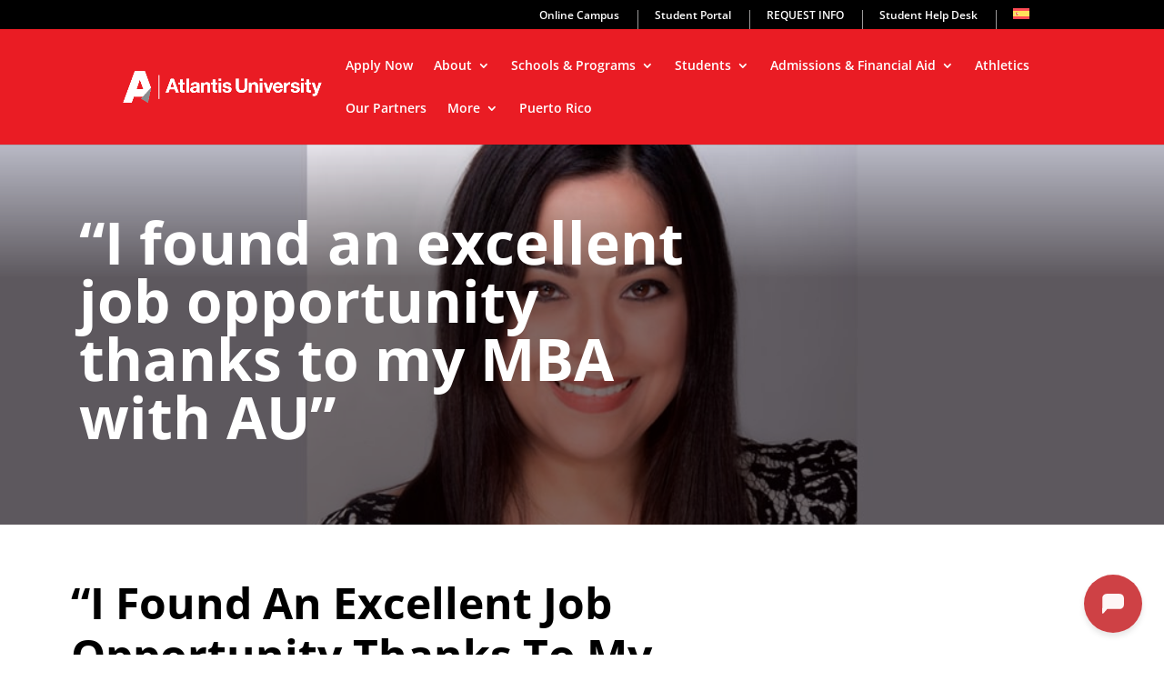

--- FILE ---
content_type: text/css
request_url: https://atlantisuniversity.edu/wp-content/uploads/elementor/css/post-229556.css?ver=1768522888
body_size: 669
content:
.elementor-kit-229556{--e-global-color-primary:#EA1C24;--e-global-color-secondary:#221F1F;--e-global-color-text:#7A7A7A;--e-global-color-accent:#61CE70;--e-global-color-0be03ca:#EA1C24;--e-global-color-fef9a76:#AB6E70;--e-global-color-d1e1d58:#F8E7E7;--e-global-color-afe1a45:#730000;--e-global-color-1acad4b:#EDE9D0;--e-global-color-0e8bd1f:#FFF6F3;--e-global-color-f6fed3e:#FCB116;--e-global-color-326d28e:#00AB4E;--e-global-color-2aed86d:#ECECEC;--e-global-color-b090053:#CCCCCC;--e-global-color-774f40a:#00ABE9;--e-global-color-d5d4f73:#EA7924;--e-global-color-ad52072:#713379;--e-global-color-28dc24d:#C2141B;--e-global-typography-primary-font-family:"Open Sans";--e-global-typography-primary-font-weight:600;--e-global-typography-secondary-font-family:"Open Sans";--e-global-typography-secondary-font-weight:400;--e-global-typography-text-font-family:"Open Sans";--e-global-typography-text-font-weight:400;--e-global-typography-accent-font-family:"Open Sans";--e-global-typography-accent-font-weight:500;--e-global-typography-0dc79c3-font-family:"Helvetica";--e-global-typography-0dc79c3-font-size:33px;--e-global-typography-0dc79c3-font-weight:900;font-family:"Open Sans", Sans-serif;font-size:1.1rem;font-weight:400;line-height:1.4em;}.elementor-kit-229556 button,.elementor-kit-229556 input[type="button"],.elementor-kit-229556 input[type="submit"],.elementor-kit-229556 .elementor-button{background-color:var( --e-global-color-0be03ca );font-size:1rem;font-weight:600;text-transform:capitalize;color:#FFFFFF;border-radius:25px 25px 25px 25px;padding:15px 26px 15px 26px;}.elementor-kit-229556 button:hover,.elementor-kit-229556 button:focus,.elementor-kit-229556 input[type="button"]:hover,.elementor-kit-229556 input[type="button"]:focus,.elementor-kit-229556 input[type="submit"]:hover,.elementor-kit-229556 input[type="submit"]:focus,.elementor-kit-229556 .elementor-button:hover,.elementor-kit-229556 .elementor-button:focus{background-color:#FFFFFF;color:var( --e-global-color-primary );border-style:solid;border-width:2px 2px 2px 2px;border-color:var( --e-global-color-secondary );}.elementor-kit-229556 e-page-transition{background-color:#FFBC7D;}.elementor-kit-229556 a{color:var( --e-global-color-primary );}.elementor-kit-229556 a:hover{color:var( --e-global-color-secondary );}.elementor-kit-229556 h1{font-size:4rem;font-weight:bold;}.elementor-kit-229556 h2{font-size:2.6rem;font-weight:700;text-transform:capitalize;line-height:1.2em;}.elementor-kit-229556 h3{font-size:1.5rem;font-weight:600;}.elementor-kit-229556 h4{font-size:1.3rem;}.elementor-section.elementor-section-boxed > .elementor-container{max-width:1280px;}.e-con{--container-max-width:1280px;}.elementor-widget:not(:last-child){margin-block-end:20px;}.elementor-element{--widgets-spacing:20px 20px;--widgets-spacing-row:20px;--widgets-spacing-column:20px;}{}h1.entry-title{display:var(--page-title-display);}@media(max-width:1366px){.elementor-kit-229556 h1{font-size:3.5rem;}.elementor-kit-229556 h2{font-size:2.5rem;}.elementor-kit-229556 h3{font-size:1.8rem;}.elementor-kit-229556 h4{font-size:1.2rem;}}@media(max-width:1024px){.elementor-kit-229556 h1{font-size:3rem;}.elementor-kit-229556 h2{font-size:2rem;}.elementor-kit-229556 h3{font-size:1.6rem;}.elementor-section.elementor-section-boxed > .elementor-container{max-width:1024px;}.e-con{--container-max-width:1024px;}}@media(max-width:767px){.elementor-kit-229556 h1{font-size:2.5rem;}.elementor-kit-229556 h2{font-size:1.8rem;}.elementor-kit-229556 h3{font-size:1.4rem;}.elementor-section.elementor-section-boxed > .elementor-container{max-width:767px;}.e-con{--container-max-width:767px;}}/* Start custom CSS */nav.rank-math-breadcrumb {
    font-size: 14px;
    font-weight: 500;
}

.rank-math-breadcrumb span.last {
    font-weight: 700;
}
@media (max-width: 768px) {
.modal {
    width: 90% !important;
}
}/* End custom CSS */

--- FILE ---
content_type: text/css
request_url: https://atlantisuniversity.edu/wp-content/uploads/elementor/css/post-249774.css?ver=1768523159
body_size: 586
content:
.elementor-249774 .elementor-element.elementor-element-c81a949{--display:flex;--min-height:60vh;--flex-direction:row;--container-widget-width:initial;--container-widget-height:100%;--container-widget-flex-grow:1;--container-widget-align-self:stretch;--flex-wrap-mobile:wrap;--justify-content:center;--overlay-opacity:0.5;}.elementor-249774 .elementor-element.elementor-element-c81a949::before, .elementor-249774 .elementor-element.elementor-element-c81a949 > .elementor-background-video-container::before, .elementor-249774 .elementor-element.elementor-element-c81a949 > .e-con-inner > .elementor-background-video-container::before, .elementor-249774 .elementor-element.elementor-element-c81a949 > .elementor-background-slideshow::before, .elementor-249774 .elementor-element.elementor-element-c81a949 > .e-con-inner > .elementor-background-slideshow::before, .elementor-249774 .elementor-element.elementor-element-c81a949 > .elementor-motion-effects-container > .elementor-motion-effects-layer::before{background-color:#131313;--background-overlay:'';}.elementor-249774 .elementor-element.elementor-element-c81a949:not(.elementor-motion-effects-element-type-background), .elementor-249774 .elementor-element.elementor-element-c81a949 > .elementor-motion-effects-container > .elementor-motion-effects-layer{background-position:center center;background-repeat:no-repeat;background-size:cover;}.elementor-249774 .elementor-element.elementor-element-6c7602d{--display:flex;--justify-content:center;--align-items:center;--container-widget-width:calc( ( 1 - var( --container-widget-flex-grow ) ) * 100% );}.elementor-249774 .elementor-element.elementor-element-fd24b0f .elementor-heading-title{color:#FFFFFF;}.elementor-249774 .elementor-element.elementor-element-315725f{--display:flex;}.elementor-249774 .elementor-element.elementor-element-df031b5{--display:flex;--flex-direction:row;--container-widget-width:initial;--container-widget-height:100%;--container-widget-flex-grow:1;--container-widget-align-self:stretch;--flex-wrap-mobile:wrap;--padding-top:2rem;--padding-bottom:2rem;--padding-left:1rem;--padding-right:1rem;}.elementor-249774 .elementor-element.elementor-element-b78e113{--display:flex;--flex-direction:column;--container-widget-width:100%;--container-widget-height:initial;--container-widget-flex-grow:0;--container-widget-align-self:initial;--flex-wrap-mobile:wrap;--margin-top:0%;--margin-bottom:0%;--margin-left:0%;--margin-right:2%;}.elementor-249774 .elementor-element.elementor-element-b78e113.e-con{--flex-grow:0;--flex-shrink:0;}.elementor-249774 .elementor-element.elementor-element-c579653 .elementor-heading-title{color:#242323;}.elementor-249774 .elementor-element.elementor-element-cc6af1b{color:#414141;}.elementor-249774 .elementor-element.elementor-element-b71867d{--display:flex;--flex-direction:row;--container-widget-width:initial;--container-widget-height:100%;--container-widget-flex-grow:1;--container-widget-align-self:stretch;--flex-wrap-mobile:wrap;--padding-top:2rem;--padding-bottom:2rem;--padding-left:1rem;--padding-right:1rem;}.elementor-249774 .elementor-element.elementor-element-b71867d:not(.elementor-motion-effects-element-type-background), .elementor-249774 .elementor-element.elementor-element-b71867d > .elementor-motion-effects-container > .elementor-motion-effects-layer{background-color:#F1F1F1CF;}.elementor-249774 .elementor-element.elementor-element-35565b3{--display:flex;--flex-direction:column;--container-widget-width:100%;--container-widget-height:initial;--container-widget-flex-grow:0;--container-widget-align-self:initial;--flex-wrap-mobile:wrap;--margin-top:0%;--margin-bottom:0%;--margin-left:0%;--margin-right:2%;}.elementor-249774 .elementor-element.elementor-element-35565b3.e-con{--flex-grow:0;--flex-shrink:0;}.elementor-249774 .elementor-element.elementor-element-234453f{--display:flex;--flex-direction:column;--container-widget-width:100%;--container-widget-height:initial;--container-widget-flex-grow:0;--container-widget-align-self:initial;--flex-wrap-mobile:wrap;--padding-top:05%;--padding-bottom:5%;--padding-left:0%;--padding-right:0%;}.elementor-249774 .elementor-element.elementor-element-234453f:not(.elementor-motion-effects-element-type-background), .elementor-249774 .elementor-element.elementor-element-234453f > .elementor-motion-effects-container > .elementor-motion-effects-layer{background-image:url("https://atlantisuniversity.edu/wp-content/uploads/2021/11/2-fondo.jpeg");}.elementor-249774 .elementor-element.elementor-element-941403b .elementor-heading-title{color:#FFFFFF;}.elementor-249774 .elementor-element.elementor-element-f8acc92{--grid-columns:3;--grid-row-gap:15px;--grid-column-gap:15px;}@media(min-width:768px){.elementor-249774 .elementor-element.elementor-element-6c7602d{--width:70%;}.elementor-249774 .elementor-element.elementor-element-315725f{--width:30%;}.elementor-249774 .elementor-element.elementor-element-b78e113{--width:72.379%;}.elementor-249774 .elementor-element.elementor-element-35565b3{--width:72.379%;}}@media(max-width:1024px) and (min-width:768px){.elementor-249774 .elementor-element.elementor-element-b78e113{--width:100%;}.elementor-249774 .elementor-element.elementor-element-35565b3{--width:100%;}}@media(max-width:1366px){.elementor-249774 .elementor-element.elementor-element-234453f:not(.elementor-motion-effects-element-type-background), .elementor-249774 .elementor-element.elementor-element-234453f > .elementor-motion-effects-container > .elementor-motion-effects-layer{background-image:url("https://atlantisuniversity.edu/wp-content/uploads/2021/11/2-fondo.jpeg");}.elementor-249774 .elementor-element.elementor-element-234453f{--padding-top:5%;--padding-bottom:5%;--padding-left:3%;--padding-right:3%;}}@media(max-width:1024px){.elementor-249774 .elementor-element.elementor-element-f8acc92{--grid-columns:2;}}@media(max-width:767px){.elementor-249774 .elementor-element.elementor-element-c81a949{--min-height:30vh;}.elementor-249774 .elementor-element.elementor-element-234453f{--padding-top:14%;--padding-bottom:14%;--padding-left:05%;--padding-right:05%;}.elementor-249774 .elementor-element.elementor-element-f8acc92{--grid-columns:1;}}

--- FILE ---
content_type: text/css
request_url: https://atlantisuniversity.edu/wp-content/themes/logoscorp/css/logoscorp.css?ver=6.6.4
body_size: 14435
content:
.logoscorp.move-to-left {
	-webkit-transform: translateX(-400px);
	-moz-transform: translateX(-400px);
	-ms-transform: translateX(-400px);
	-o-transform: translateX(-400px);
	transform: translateX(-400px)
}

.logoscorp .at-section {
	padding-left: 4.16%;
	padding-right: 4.16%
}

.logoscorp .red {
	color: #EA1C24
}

.logoscorp .cut-corner {
	height: 100px;
	width: 200px;
	background-image: linear-gradient(to bottom left, transparent 50%, transparent 50%), linear-gradient(transparent, transparent), linear-gradient(transparent, transparent);
	background-size: 25px 25px, 100% 100%, 100% 100%;
	background-position: 100% 0%, -25px 0%, 100% 25px;
	background-repeat: no-repeat
}

.logoscorp .filled {
	background-image: linear-gradient(white, white), linear-gradient(white, white), linear-gradient(white, white), linear-gradient(white, white), linear-gradient(to bottom left, transparent calc(50% - 1px), white calc(50% - 1px), white calc(50% + 1px), transparent calc(50% + 1px)), linear-gradient(transparent, transparent), linear-gradient(transparent, transparent);
	background-size: 2px 100%, 2px 100%, 100% 2px, 100% 2px, 25px 25px, 100% 100%, 100% 100%;
	background-position: 0% 0%, 100% 25px, -25px 0%, 0px 100%, 100% 0%, -25px 0%, 100% 25px
}

.logoscorp .card {
	width: 200px;
	height: 200px;
	background: linear-gradient(135deg, transparent 20px, white 20px)
}

.logoscorp .et-l--header .gr-header {
	position: relative !important;
	display: none;
	flex-direction: column
}

.logoscorp .et-l--header .gr-header .main-menu-col {
	display: inline-grid;
	align-items: center;
	grid-template-columns: .25px 1.5px 25px;
	width: 90%;
	margin: 0 auto !important;
	max-width: 1280px
}

.logoscorp .et-l--header .gr-header .main-menu-col .et_pb_menu__wrap {
	justify-content: flex-end
}

.logoscorp .et-l--header .gr-header .et_pb_column {
	max-width: 1280px
}

.logoscorp .et-l--header .gr-header .et_pb_menu {
	margin-bottom: 0
}

.logoscorp .et-l--header .gr-header #menu-request-info,
.logoscorp .et-l--header .gr-header #menu-request-info-spanish {
	display: grid;
	grid-template-columns: repeat(4, 1px)
}

.logoscorp .et-l--header .gr-header #menu-request-info li,
.logoscorp .et-l--header .gr-header #menu-request-info-spanish li {
	padding: 8px 0;
	padding-bottom: 8px;
	padding-top: 8px;
	margin-top: 0
}

.logoscorp .et-l--header .gr-header #menu-request-info li a,
.logoscorp .et-l--header .gr-header #menu-request-info-spanish li a {
	margin: 0 auto;
	padding-bottom: 0;
	padding-left: clamp(8px, 1.3vw, 12px);
	padding-right: clamp(8px, 1.3vw, 12px)
}

.logoscorp .et-l--header .gr-header #menu-request-info li:first-child a,
.logoscorp .et-l--header .gr-header #menu-request-info-spanish li:first-child a {
	border-right: 1px solid white
}

.logoscorp .et-l--header .gr-header #menu-request-info li:last-child,
.logoscorp .et-l--header .gr-header #menu-request-info-spanish li:last-child {
	padding: 0;
	background-color: #EA1C24;
	-webkit-clip-path: polygon(50% 0%, 100% 0, 100% 59%, 90% 100%, 0 100%, 0 0);
	clip-path: polygon(50% 0%, 100% 0, 100% 59%, 90% 100%, 0 100%, 0 0);
	max-width: 130px;
	margin-left: 4px
}

.logoscorp .et-l--header .gr-header #menu-request-info li:last-child:lang(es),
.logoscorp .et-l--header .gr-header #menu-request-info-spanish li:last-child:lang(es) {
	max-width: 184px
}

.logoscorp .et-l--header .gr-header #menu-request-info li:last-child a,
.logoscorp .et-l--header .gr-header #menu-request-info-spanish li:last-child a {
	padding: 8px 21px
}

.logoscorp .et-l--header .gr-header #menu-request-info li:last-child:hover,
.logoscorp .et-l--header .gr-header #menu-request-info-spanish li:last-child:hover {
	background-color: white
}

.logoscorp .et-l--header .gr-header #menu-request-info li:last-child.current-menu-item,
.logoscorp .et-l--header .gr-header #menu-request-info-spanish li:last-child.current-menu-item {
	background-color: white;
	color: #EA1C24
}

.logoscorp .et-l--header .gr-header #slide-in-open {
	margin-left: 0 !important;
	display: block !important
}

.logoscorp .et-l--header .gr-header.request-header .et_pb_column {
	margin: 0 auto !important;
	width: 90%
}

.logoscorp .et-l--header .gr-header.request-header .et_pb_column .et_pb_menu__wrap {
	justify-content: flex-end
}

.logoscorp .et-l--header .at-header-section-2 .gr-fixed-header.et_pb_row:last-child {
	margin-top: 128px
}

.logoscorp .et-l--header .et_pb_column {
	margin-bottom: 0
}

.logoscorp .et-l--header #at-slide-in-menu.slide-in-menu-container .et_pb_button:after {
	right: 0
}

.logoscorp .et-l--header #at-slide-in-menu.slide-in-menu-container .slide-in-menu-btn {
	padding: 0 !important;
	display: flex;
	justify-content: space-between
}

.logoscorp .et-l--header #at-slide-in-menu.slide-in-menu-container .slide-in-menu-btn.contact-btn {
	display: flex;
	justify-content: center;
	padding: 9px 0 8px !important
}

.logoscorp .et-l--header .at-programs-menu #menu-program-menu {
	flex-wrap: nowrap
}

.logoscorp .et-l--header .at-programs-menu li {
	white-space: nowrap
}

.logoscorp .et-l--header .at-programs-menu .et_pb_menu__menu {
	display: block
}

.logoscorp .et-l--header .at-programs-menu .et_mobile_nav_menu {
	display: none
}

.logoscorp .et-l--header .gr-fixed-header {
	box-shadow: 0px 3px 6px #0000001C;
	-moz-box-shadow: 0px 3px 6px #0000001C;
	-webkit-box-shadow: 0px 3px 6px #0000001C;
	position: fixed !important
}

.logoscorp .et-l--header .gr-fixed-header.at-main-header {
	top: 50px
}

@keyframes smoothScroll {
	0% {
		transform: translateY(-60px)
	}

	100% {
		transform: translateY(0px)
	}
}

.logoscorp #slide-out-menu {
	display: none
}

.logoscorp .hamburger {
	padding: 0;
	display: inline-block;
	cursor: pointer;
	transition-property: opacity, filter;
	transition-duration: 0.15s;
	transition-timing-function: linear;
	font: inherit;
	color: inherit;
	text-transform: none;
	background-color: transparent;
	border: 0;
	margin: 0;
	overflow: visible;
	margin-top: 2px
}

.logoscorp .hamburger:hover {
	opacity: 0.7
}

.logoscorp .hamburger.is-active:hover {
	opacity: 0.7
}

.logoscorp .hamburger.is-active .hamburger-inner,
.logoscorp .hamburger.is-active .hamburger-inner::before,
.logoscorp .hamburger.is-active .hamburger-inner::after {
	background-color: #fff
}

.logoscorp .hamburger-box {
	width: 20px;
	height: 18px;
	position: relative;
	display: flex;
	align-items: center
}

.logoscorp .hamburger-inner {
	display: block
}

.logoscorp .hamburger-inner,
.logoscorp .hamburger-inner::before,
.logoscorp .hamburger-inner::after {
	width: 20px;
	height: 1.5px;
	background-color: #fff;
	border-radius: 0;
	position: absolute;
	transition-property: transform;
	transition-duration: 0.15s;
	transition-timing-function: ease
}

.logoscorp .hamburger-inner::before,
.logoscorp .hamburger-inner::after {
	content: "";
	display: block
}

.logoscorp .hamburger-inner::before {
	top: -6px
}

.logoscorp .hamburger-inner::after {
	bottom: -6px
}

.logoscorp .hamburger--spin-r .hamburger-inner {
	transition-duration: 0.22s;
	transition-timing-function: cubic-bezier(0.55, 0.055, 0.675, 0.19)
}

.logoscorp .hamburger--spin-r .hamburger-inner::before {
	transition: top 0.1s 0.25s ease-in, opacity 0.1s ease-in
}

.logoscorp .hamburger--spin-r .hamburger-inner::after {
	transition: bottom 0.1s 0.25s ease-in, transform 0.22s cubic-bezier(0.55, 0.055, 0.675, 0.19)
}

.logoscorp .hamburger--spin-r.is-active .hamburger-inner {
	transform: rotate(-225deg);
	transition-delay: 0.12s;
	transition-timing-function: cubic-bezier(0.215, 0.61, 0.355, 1)
}

.logoscorp .hamburger--spin-r.is-active .hamburger-inner::before {
	top: 0;
	opacity: 0;
	transition: top 0.1s ease-out, opacity 0.1s 0.12s ease-out
}

.logoscorp .hamburger--spin-r.is-active .hamburger-inner::after {
	bottom: 0;
	transform: rotate(90deg);
	transition: bottom 0.1s ease-out, transform 0.22s 0.12s cubic-bezier(0.215, 0.61, 0.355, 1)
}

.logoscorp .hamburger--spring .hamburger-inner {
	transition: background-color 0s 0.13s linear
}

.logoscorp .hamburger--spring .hamburger-inner::before {
	top: 6px;
	transition: top 0.1s 0.2s cubic-bezier(0.33333, 0.66667, 0.66667, 1), transform 0.13s cubic-bezier(0.55, 0.055, 0.675, 0.19)
}

.logoscorp .hamburger--spring .hamburger-inner::after {
	top: 12px;
	transition: top 0.2s 0.2s cubic-bezier(0.33333, 0.66667, 0.66667, 1), transform 0.13s cubic-bezier(0.55, 0.055, 0.675, 0.19)
}

.logoscorp .hamburger--spring.is-active .hamburger-inner {
	transition-delay: 0.22s;
	background-color: transparent !important
}

.logoscorp .hamburger--spring.is-active .hamburger-inner::before {
	top: 0;
	transition: top 0.1s 0.15s cubic-bezier(0.33333, 0, 0.66667, 0.33333), transform 0.13s 0.22s cubic-bezier(0.215, 0.61, 0.355, 1);
	transform: translate3d(0, 10px, 0) rotate(45deg)
}

.logoscorp .hamburger--spring.is-active .hamburger-inner::after {
	top: 0;
	transition: top 0.2s cubic-bezier(0.33333, 0, 0.66667, 0.33333), transform 0.13s 0.22s cubic-bezier(0.215, 0.61, 0.355, 1);
	transform: translate3d(0, 10px, 0) rotate(-45deg)
}

.logoscorp .slide-in-menu {
	right: 0 !important
}

.logoscorp .slide-in-menu-container {
	-webkit-transition: all 0.5s ease !important;
	-moz-transition: all 0.5s ease !important;
	-o-transition: all 0.5s ease !important;
	-ms-transition: all 0.5s ease !important;
	transition: all 0.5s ease !important
}

.logoscorp .slide-in-menu-container .et_pb_button:before {
	position: relative
}

.logoscorp .slide-in-menu-container.slide-out-menu {
	display: block !important;
	position: fixed !important;
	right: 0 !important;
	top: 130px !important
}

.logoscorp .slide-in-menu-container.slide-out-menu .et_pb_button {
	justify-content: center
}

.logoscorp .at-video-future-section .at-call-to-action-1 .et_pb_promo_description {
	border-left: 2px solid white;
	padding: 2px 0 4px 12px;
	margin-bottom: 33px
}

.logoscorp .at-video-future-section .at-call-to-action-1 .et_pb_promo_description a {
	color: #fff;
	text-decoration: underline
}

.logoscorp .at-video-future-section .at-call-to-action-1 .et_pb_promo_description a:hover {
	color: #EA1C24
}

.logoscorp .at-video-future-section .at-call-to-action-1 .et_pb_button {
	-webkit-clip-path: polygon(50% 0%, 100% 0, 100% 54%, 76% 100%, 0 100%, 0 0);
	clip-path: polygon(50% 0%, 100% 0, 100% 54%, 77% 100%, 0 100%, 0 0);
	width: 104px;
	height: 66px;
	line-height: 1em !important;
	transform: translate(10px, 9px)
}

.logoscorp .at-video-future-section .at-call-to-action-1 .et_pb_button:hover {
	transform: translate(0, 0);
	transition: transform .5s ease-in-out
}

.logoscorp .at-video-future-section .at-call-to-action-1 .et_pb_button_wrapper {
	display: flex;
	justify-content: center
}

.logoscorp .at-video-future-section .at-call-to-action-1 .et_pb_button_wrapper:before {
	content: '';
	position: absolute;
	background: url(/wp-content/uploads/2021/06/border-btn-call-mb.png) no-repeat;
	width: 105px;
	height: 67px;
	pointer-events: none;
	z-index: 1
}

.logoscorp #degree-programs {
	display: flex;
	flex-wrap:wrap;
	flex: 0 0 0;
	margin-bottom: 1%;
	gap: 2%;
}

.logoscorp #degree-programs .btn-clip {
	line-height: 1.2em !important
}

.logoscorp #degree-programs .btn-clip:after {
	right: 9px;
	bottom: 9px
}

.logoscorp #degree-programs .degree-btn {
	width: 100%;
	height: 120px
}

.logoscorp #degree-programs .degree-btn .et_pb_button {
	width: 100%
}

.logoscorp #degree-programs .degree-btn .et_pb_button_wrapper {
	position: absolute;
	bottom: 25px;
	right: -6px
}

.logoscorp #degree-programs .degree-btn .et_pb_promo_description {
	padding-bottom: 0;
	position: absolute;
	top: 50%;
	left: 28px;
	transform: translate(0%, -50%)
}

.logoscorp #degree-programs .degree-btn .et_pb_promo_description p {
	font-size: 1rem
}

.logoscorp #degree-programs .et_pb_column:hover {
	color: red;
	-webkit-transition: box-shadow .5s ease-out;
	transition: box-shadow .5s ease-out;
	box-shadow: 0 7px 16px 0 rgba(0, 0, 0, 0.2), 0 1px 3px 0 rgba(0, 0, 0, 0.1)
}

.logoscorp #degree-programs .et_pb_column:hover .et_pb_promo_description h6,
.logoscorp #degree-programs .et_pb_column:hover .et_pb_promo_description p {
	color: #221F1F
}

.logoscorp #degree-programs .et_pb_column:hover .et_pb_button:after {
	content: "\39" !important;
	font-size: 1.2em !important;
	font-weight: bold
}

.logoscorp #degree-programs .et_pb_column.btn-red:hover:after,
.logoscorp #degree-programs .et_pb_column:hover:after {
	-webkit-transition: all .5s ease-out;
	transition: all .5s ease-out;
	clip-path: none;
	background-color: #F5F5F5
}

.logoscorp #degree-programs .et_pb_column:after {
	content: '';
	z-index: -1;
	top: 0;
	left: 0;
	position: absolute;
	height: 100%;
	width: 100%;
	background-color: #221F1F;
	background-size: cover;
	background-position: top;
	-webkit-clip-path: polygon(50% 0%, 100% 0, 100% 60%, 78% 100%, 0 100%, 0 0);
	clip-path: polygon(50% 0%, 100% 0, 100% 60%, 78% 100%, 0 100%, 0 0)
}

.logoscorp .at-admissions-btn #degree-programs .et_pb_promo_button.et_pb_button:after {
	color: #221F1F !important
}

.logoscorp .at-admissions-btn #degree-programs .et_pb_column p {
	color: white
}

.logoscorp .at-admissions-btn #degree-programs .et_pb_column.btn-red:hover .et_pb_promo_description p {
	color: #EA1C24 !important
}

.logoscorp .at-admissions-btn #degree-programs .et_pb_column.btn-red:hover .et_pb_promo_button.et_pb_button:after {
	color: #EA1C24 !important
}

.logoscorp .at-admissions-btn #degree-programs .et_pb_column.btn-red:after {
	background-color: #EA1C24
}

.logoscorp .at-admissions-btn #degree-programs .et_pb_column.btn-blue:hover .et_pb_promo_description p {
	color: #00ABE9 !important
}

.logoscorp .at-admissions-btn #degree-programs .et_pb_column.btn-blue:hover .et_pb_promo_button.et_pb_button:after {
	color: #00ABE9 !important
}

.logoscorp .at-admissions-btn #degree-programs .et_pb_column.btn-blue:after {
	background-color: #00ABE9
}

.logoscorp .at-admissions-btn #degree-programs .et_pb_column.btn-green:hover .et_pb_promo_description p {
	color: #30A049 !important
}

.logoscorp .at-admissions-btn #degree-programs .et_pb_column.btn-green:hover .et_pb_promo_button.et_pb_button:after {
	color: #30A049 !important
}

.logoscorp .at-admissions-btn #degree-programs .et_pb_column.btn-green:after {
	background-color: #30A049
}

.logoscorp .at-admissions-btn #degree-programs .et_pb_column.btn-orange:hover .et_pb_promo_description p {
	color: #EA7924 !important
}

.logoscorp .at-admissions-btn #degree-programs .et_pb_column.btn-orange:hover .et_pb_promo_button.et_pb_button:after {
	color: #EA7924 !important
}

.logoscorp .at-admissions-btn #degree-programs .et_pb_column.btn-orange:after {
	background-color: #EA7924
}

.logoscorp .at-admissions-btn #degree-programs .et_pb_column.btn-yellow:hover .et_pb_promo_description p {
	color: #FCB62B !important
}

.logoscorp .at-admissions-btn #degree-programs .et_pb_column.btn-yellow:hover .et_pb_promo_button.et_pb_button:after {
	color: #FCB62B !important
}

.logoscorp .at-admissions-btn #degree-programs .et_pb_column.btn-yellow:after {
	background-color: #FCB62B
}

.logoscorp .at-admissions-btn #degree-programs .et_pb_column.btn-purple:hover .et_pb_promo_description p {
	color: #762A89 !important
}

.logoscorp .at-admissions-btn #degree-programs .et_pb_column.btn-purple:hover .et_pb_promo_button.et_pb_button:after {
	color: #762A89 !important
}

.logoscorp .at-admissions-btn #degree-programs .et_pb_column.btn-purple:after {
	background-color: #762A89
}

.logoscorp .at-admissions-btn #degree-programs .et_pb_column.btn-medium-gray:hover .et_pb_promo_description p {
	color: #949494 !important
}

.logoscorp .at-admissions-btn #degree-programs .et_pb_column.btn-medium-gray:hover .et_pb_promo_button.et_pb_button:after {
	color: #949494 !important
}

.logoscorp .at-admissions-btn #degree-programs .et_pb_column.btn-medium-gray:after {
	background-color: #949494
}

.logoscorp .at-admissions-btn #degree-programs .et_pb_column:hover:after {
	-webkit-transition: all .5s ease-out;
	transition: all .5s ease-out;
	clip-path: none;
	background-color: #F5F5F5
}

.logoscorp #menu-program-menu {
	margin-top: 4px
}

.logoscorp #menu-program-menu a {
	cursor: pointer
}

.logoscorp #menu-program-menu a:after {
	content: '';
	bottom: 0;
	display: block;
	height: 0px;
	left: 50%;
	position: absolute;
	background: #EA1C24;
	transition: width 0.3s ease 0s, left 0.3s ease 0s;
	width: 0
}

.logoscorp #menu-program-menu a.active {
	color: #EA1C24 !important
}

.logoscorp #menu-program-menu a.active:after {
	color: #EA1C24;
	height: 2px;
	width: 80%;
	margin: 0 auto;
	left: 0;
	right: 0;
	top: 33px;
	text-align: center
}

.logoscorp #menu-program-menu-mobile a {
	cursor: pointer
}

.logoscorp #menu-program-menu-mobile a:after {
	content: '';
	bottom: 0;
	display: block;
	height: 0px;
	left: 50%;
	position: absolute;
	background: #EA1C24;
	transition: width 0.3s ease 0s, left 0.3s ease 0s;
	width: 0
}

.logoscorp #menu-program-menu-mobile a.active {
	color: #EA1C24 !important
}

.logoscorp #menu-program-menu-mobile a.active:after {
	color: #EA1C24;
	height: 2px;
	width: 80%;
	margin: 0 auto;
	left: 0;
	right: 0;
	top: 20px;
	text-align: center
}

.logoscorp #menu-program-menu-mobile {
	flex-wrap: nowrap;
	width: 100vw;
	overflow-x: scroll
}

.logoscorp .at-program-section {
	width: 100%;
	/*display: -ms-grid;*/
	-ms-grid-columns: 10px;
	grid-template-columns: 10px;
	-ms-grid-rows: auto;
	grid-template-rows: auto;
	grid-template-areas: "title""circles""description""request""details";
	margin: 0 auto;
	padding: 80px 4.16%
}

.logoscorp #pr-title {
	grid-area: title
}

.logoscorp #pr-circles {
	grid-area: circles
}

.logoscorp #pr-description {
	grid-area: description
}

.logoscorp #pr-details {
	grid-area: details
}

.logoscorp #pr-request {
	grid-area: request
}

.logoscorp .at-bs-description .at-sch-title h2 {
	max-width: 4.5em
}

.logoscorp .at-bs-description .at-sch-title h2:lang(es) {
	max-width: 6.5em
}

.logoscorp .at-footer .et-pb-icon {
	font-size: 1em;
	padding: 0 5px 0 0
}

.logoscorp .at-footer .footer-menu .et_pb_column {
	display: flex;
	justify-content: center;
	flex-direction: column
}

.logoscorp .at-footer .footer-menu .et_pb_column:not(:last-child) {
	margin-bottom: 20px !important
}

.logoscorp .at-footer.footer-bottom a:hover {
	text-decoration: underline
}

.logoscorp .school-programs-section .title h2 {
	margin-bottom: 1.25em;
	font-size: clamp(1.5rem, 3.75vw, 4.5rem)
}

.logoscorp .school-programs-section .title h2::after {
	content: '';
	position: absolute;
	height: 1.2em;
	width: 3px;
	background-color: #221F1F;
	top: 0;
	left: -18px
}

.logoscorp.woocommerce-page .woocommerce-message {
	background: #EA1C24
}

.logoscorp.woocommerce-page .container a {
	color: #EA1C24
}

.logoscorp.woocommerce-page .woocommerce-Tabs-panel .form-submit .submit,
.logoscorp.woocommerce-page .wc-proceed-to-checkout a,
.logoscorp.woocommerce-page .coupon button,
.logoscorp.woocommerce-page .single_add_to_cart_button.button.alt {
	color: white;
	background-color: #EA1C24
}

.logoscorp.woocommerce-page .woocommerce-Tabs-panel .form-submit .submit:hover,
.logoscorp.woocommerce-page .wc-proceed-to-checkout a:hover,
.logoscorp.woocommerce-page .coupon button:hover,
.logoscorp.woocommerce-page .single_add_to_cart_button.button.alt:hover {
	color: #EA1C24;
	background-color: white
}

.logoscorp.woocommerce-page .wc-forward:hover {
	color: #EA1C24
}

.logoscorp .banner-blog {
	display: flex
}

.logoscorp .banner-blog h1 {
	color: white;
	font-size: clamp(1.875rem, 4.52vw, 2.5rem);
	font-weight: bold;
	text-transform: uppercase;
	padding-left: .375em;
	padding-bottom: 0
}

.logoscorp .banner-blog h1::after {
	content: '';
	position: absolute;
	top: 50%;
	left: 0;
	width: .05em;
	height: 1.45em;
	background-color: white;
	transform: translate(-50%, -50%)
}

.logoscorp .banner-blog .et_pb_row {
	width: 100%
}

.logoscorp .calendar-tabs-section {
	overflow-x: hidden
}

.logoscorp .calendar-tabs-section .years-tabs .tab-wrapper {
	text-align: center;
	display: block;
	margin: auto
}

.logoscorp .calendar-tabs-section .years-tabs .tabs {
	margin: 0;
	padding: 0;
	display: flex;
	align-items: center
}

.logoscorp .calendar-tabs-section .years-tabs .tab-link {
	display: flex;
	align-items: center;
	justify-content: center;
	border-radius: 50%;
	background-color: #EA1C24;
	margin: 0 2%;
	list-style: none;
	color: #fff;
	cursor: pointer;
	font-weight: 700;
	transition: all ease 0.5s;
	border-bottom: solid 3px rgba(255, 255, 255, 0);
	letter-spacing: 1px
}

.logoscorp .calendar-tabs-section .years-tabs .tab-link {
	opacity: .5
}

.logoscorp .calendar-tabs-section .years-tabs .tab-link:nth-of-type(1),
.logoscorp .calendar-tabs-section .years-tabs .tab-link:nth-of-type(2) {
	font-size: .345rem;
	width: 22.5px;
	height: 22.5px
}

.logoscorp .calendar-tabs-section .years-tabs .tab-link:nth-of-type(3) {
	font-size: .625rem;
	width: 33.5px;
	height: 33.5px
}

.logoscorp .calendar-tabs-section .years-tabs .tab-link:nth-of-type(4) {
	font-size: 1.25rem;
	width: 63.5px;
	height: 63.5px
}

.logoscorp .calendar-tabs-section .years-tabs .tab-link:nth-of-type(5) {
	font-size: 2.25rem;
	width: 111px;
	height: 111px
}

.logoscorp .calendar-tabs-section .years-tabs .tab-link:nth-of-type(1).active,
.logoscorp .calendar-tabs-section .years-tabs .tab-link:nth-of-type(2).active,
.logoscorp .calendar-tabs-section .years-tabs .tab-link:nth-of-type(3).active,
.logoscorp .calendar-tabs-section .years-tabs .tab-link:nth-of-type(4).active,
.logoscorp .calendar-tabs-section .years-tabs .tab-link:nth-of-type(5).active {
	opacity: 1
}

.logoscorp .calendar-tabs-section .years-tabs .content-wrapper {
	padding: 40px 80px
}

.logoscorp .calendar-tabs-section .tab-content {
	display: hidden;
	/*display: none;*/
	min-height: 750px;
	opacity: 0;
	transform: translateY(15px);
	animation: fadeIn 1s ease 1 forwards;
	padding: 0;
	background-color: transparent;
	overflow-x: scroll
}

.logoscorp .calendar-tabs-section .tab-content .et_pb_tab {
	padding: 0
}

.logoscorp .calendar-tabs-section .tab-content .et_pb_tabs_controls {
	background-color: transparent
}

.logoscorp .calendar-tabs-section .tab-content table td:nth-child(2) {
	width: auto
}

.logoscorp .calendar-tabs-section .tab-content.active {
	display: block;
	opacity:1
}

@keyframes fadeIn {
	100% {
		opacity: 1;
		transform: none
	}
}

.logoscorp .calendar-tabs-section .calendar-seasons-tabs .et_pb_tab_content {
	width: 825px
}

.logoscorp .calendar-tabs-section .calendar-seasons-tabs .et_pb_tabs_controls {
	display: grid;
	justify-content: flex-start;
	grid-template-columns: repeat(3, auto);
	justify-items: center;
	gap: 0 7.5%
}

.logoscorp .calendar-tabs-section .calendar-seasons-tabs .et_pb_tabs {
	border: none
}

.logoscorp .calendar-tabs-section .calendar-seasons-tabs .et_pb_all_tabs {
	background-color: transparent
}

.logoscorp .calendar-tabs-section .calendar-seasons-tabs table {
	margin-top: 46px
}

.logoscorp .calendar-tabs-section .calendar-seasons-tabs table,
.logoscorp .calendar-tabs-section .calendar-seasons-tabs td {
	border: none;
	font-size: 0.875rem
}

.logoscorp .calendar-tabs-section .calendar-seasons-tabs td:first-child {
	font-weight: bold
}

.logoscorp .calendar-tabs-section .calendar-seasons-tabs li {
	width: 110px;
	height: 110px !important;
	color: white;
	display: flex;
	justify-content: center;
	align-items: center;
	border-radius: 50%
}

.logoscorp .calendar-tabs-section .calendar-seasons-tabs li a {
	padding: 0
}

.logoscorp .calendar-tabs-section .calendar-seasons-tabs li:after {
	content: "\32";
	position: absolute;
	font-family: ETmodules !important;
	font-size: 25px;
	top: 110px
}

.logoscorp .calendar-tabs-section .calendar-seasons-tabs li.et_pb_tab_active:after {
	content: "\33";
	animation: rowScroll 1s forwards
}

@keyframes rowScroll {
	0% {
		transform: translateY(-10px)
	}

	100% {
		transform: translateY(0px)
	}
}

.logoscorp .calendar-tabs-section .calendar-seasons-tabs h3 {
	font-size: 1.375rem;
	font-weight: bold;
	letter-spacing: -1.92px;
	padding-bottom: 2px
}

.logoscorp .calendar-tabs-section .calendar-seasons-tabs h3:lang(es) {
	font-size: 1.25rem
}

.logoscorp .calendar-tabs-section .calendar-seasons-tabs h4 {
	font-size: .625rem;
	width: 6em;
	margin: 0 auto;
	letter-spacing: -0.65px;
	line-height: 1.2
}

.logoscorp .calendar-tabs-section .calendar-seasons-tabs h4:lang(es) {
	width: 7em
}

.logoscorp .calendar-tabs-section .calendar-seasons-tabs h3,
.logoscorp .calendar-tabs-section .calendar-seasons-tabs h4 {
	color: white;
	text-align: center
}

.logoscorp .calendar-tabs-section .calendar-seasons-tabs li:nth-child(1) {
	background-color: #00ABE9
}

.logoscorp .calendar-tabs-section .calendar-seasons-tabs li:nth-child(1):after {
	color: #00ABE9
}

.logoscorp .calendar-tabs-section .calendar-seasons-tabs li:nth-child(2) {
	background-color: #FCB62B
}

.logoscorp .calendar-tabs-section .calendar-seasons-tabs li:nth-child(2):after {
	color: #FCB62B
}

.logoscorp .calendar-tabs-section .calendar-seasons-tabs li:nth-child(3) {
	background-color: #EA7924
}

.logoscorp .calendar-tabs-section .calendar-seasons-tabs li:nth-child(3):after {
	color: #EA7924
}

.logoscorp .academic-calendar-section .calendar-info ul {
	display: grid;
	grid-template-columns: 10px 10px;
	gap: 18px 15px;
	max-width: 286px;
	list-style: none;
	margin: 0 auto;
	padding: 0
}

.logoscorp .academic-calendar-section .calendar-info ul li {
	color: #fff;
	font-size: .75rem;
	font-weight: bold;
	letter-spacing: -.28px;
	display: flex;
	align-items: center
}

.logoscorp .academic-calendar-section .calendar-info ul li::before {
	content: "";
	display: inline-block;
	width: 1.8em;
	height: 1.8em;
	border-radius: 50%;
	margin: 0 .5em 0 0
}

.logoscorp .academic-calendar-section .calendar-info ul li:nth-child(1)::before {
	background-color: #FCB62B
}

.logoscorp .academic-calendar-section .calendar-info ul li:nth-child(2)::before {
	background-color: #30A049
}

.logoscorp .academic-calendar-section .calendar-info ul li:nth-child(3)::before {
	background-color: #EA1C24
}

.logoscorp .academic-calendar-section .calendar-info ul li:nth-child(4)::before {
	background-color: #00ABE9
}

.logoscorp .at-posts-section .et-l--post .et_pb_section {
	background-color: transparent
}

.logoscorp .at-posts-section .post-title .et_pb_title_container {
	padding: 17px 0 0 27px
}

.logoscorp .at-posts-section .post-title img {
	object-fit: cover;
	object-position: top;
	max-height: 300px
}

.logoscorp .at-blog-section .alm-listing.alm-ajax {
	margin-bottom: 300px
}

.logoscorp .at-blog-section .alm-reveal {
	display: grid;
	grid-template-columns: 10px;
	gap: 1.625%;
	margin-bottom: 50px
}

.logoscorp .at-blog-section .alm-reveal article {
	border-bottom: 1px solid #ccc;
	padding-bottom: 13px
}

.logoscorp .at-blog-section .alm-reveal article .entry-image {
	display: flex
}

.logoscorp .at-blog-section .alm-reveal article .entry-image img {
	width: 100%;
	height: 240px;
	object-fit: cover
}

.logoscorp .at-blog-section .alm-reveal article .post-categories {
	list-style: none !important;
	padding: 0
}

.logoscorp .at-blog-section .alm-reveal article .post-categories a {
	font-size: 1.31rem;
	text-transform: uppercase;
	padding: 0 0 7px 20px
}

.logoscorp .at-blog-section .alm-reveal article .meta-data {
	display: flex;
	justify-content: space-between;
	padding-bottom: 35px
}

.logoscorp .at-blog-section .alm-reveal article .meta-data .entry-author {
	font-size: .75rem;
	color: #EA1C24;
	font-weight: bold;
	letter-spacing: -.48px
}

.logoscorp .at-blog-section .alm-reveal article .meta-data .entry-meta {
	font-size: .875rem;
	color: #444445
}

.logoscorp .at-blog-section .alm-reveal article .entry-title {
	text-align: center;
	font-size: 1.5rem;
	font-weight: bold;
	letter-spacing: -.48px
}

.logoscorp .at-blog-section .alm-reveal article .post-content {
	min-height: 220px;
	background-color: #fff;
	padding: 8.29px 12.99% 0 5.55%;
	margin-bottom: 17px;
	-webkit-clip-path: polygon(50% 0%, 100% 0, 100% 80%, 92% 100%, 0 100%, 0 0);
	clip-path: polygon(50% 0%, 100% 0, 100% 80%, 92% 100%, 0 100%, 0 0)
}

.logoscorp .at-blog-section .alm-reveal article button.btn-continue {
	border: none;
	background-color: transparent;
	color: #231F20;
	font-size: .875rem;
	font-weight: bold;
	letter-spacing: -.28px;
	float: right;
	padding-right: 10px
}

.logoscorp .at-blog-section .alm-reveal article button.btn-continue a:hover,
.logoscorp .at-blog-section .alm-reveal article button.btn-continue:hover {
	color: #EA1C24
}

.logoscorp .at-blog-section .alm-reveal article button.btn-continue .et_pb_icon {
	font-family: ETmodules !important;
	color: inherit;
	margin-left: 11px
}

.logoscorp .at-blog-section .ajax-load-more-wrap .alm-load-more-btn {
	background-color: transparent;
	border: 4px solid #231F20;
	color: #221F1F;
	font-size: 1.125rem;
	font-weight: bold;
	text-transform: uppercase;
	border-radius: 25px;
	transition: all .5s ease-in-out
}

.logoscorp .at-blog-section .ajax-load-more-wrap .alm-load-more-btn.loading,
.logoscorp .at-blog-section .ajax-load-more-wrap .alm-load-more-btn.more,
.logoscorp .at-blog-section .ajax-load-more-wrap .alm-load-more-btn.done {
	background-color: transparent
}

.logoscorp .at-blog-section .ajax-load-more-wrap .alm-load-more-btn:after {
	font-family: ETmodules !important;
	content: "\35";
	transition: transform .5s ease-in-out
}

.logoscorp .at-blog-section .ajax-load-more-wrap .alm-load-more-btn.loading:before {
	background-color: transparent
}

.logoscorp .at-blog-section .ajax-load-more-wrap .alm-load-more-btn:hover {
	border: 4px solid #EA1C24 !important
}

.logoscorp .at-blog-section .ajax-load-more-wrap .alm-load-more-btn:hover:after {
	transform: rotate(90)
}

.logoscorp .at-blog-section .ajax-load-more-wrap .alm-load-more-btn.done {
	border: 2px solid inherit;
	color: inherit
}

.logoscorp .at-blog-section .alm-load-more-btn.more:hover {
	background-color: transparent;
	border: 2px solid #EA1C24;
	color: #EA1C24
}

.logoscorp .at-comments {
	max-width: 663px;
	margin: 0 auto
}

.logoscorp .at-comments h1#comments {
	font-size: 1rem
}

.logoscorp .at-comments #comment-wrap {
	display: flex;
	flex-direction: column-reverse
}

.logoscorp .at-comments #comment {
	height: 109px;
	border: 1px solid
}

.logoscorp .at-comments .comment-form-comment:before {
	content: '';
	width: 48px;
	height: 48px;
	border-radius: 50%;
	background-color: #231F20;
	position: absolute;
	left: -62px
}

.logoscorp .at-comments .comment-form-comment::placeholder {
	display: none
}

.logoscorp .at-comments .comment-reply-link,
.logoscorp .at-comments .submit.et_pb_button {
	font-size: 1.09375rem;
	color: #231F20;
	background-color: transparent;
	border: 1px solid #231F20 !important;
	font-weight: bold;
	border-radius: 20px;
	-webkit-transition: all .5s ease-out;
	transition: all .5s ease-out
}

.logoscorp .at-comments .comment-reply-link:hover:after,
.logoscorp .at-comments .submit.et_pb_button:hover:after {
	content: "\39" !important;
	font-size: 1.2em !important;
	font-weight: bold
}

.logoscorp .at-comments .comment-reply-title {
	display: none
}

.logoscorp .at-comments .comment-reply-link,
.logoscorp .at-comments .submit {
	padding-right: 2.8em !important;
	padding-left: 1.5em !important
}

.logoscorp .at-comments .comment-reply-link::after,
.logoscorp .at-comments .submit::after {
	margin-left: 1em !important
}

.logoscorp .blog-inside-slider .et_pb_ajax_pagination_container {
	display: flex
}

.logoscorp .blog-inside-slider article {
	max-width: 420px
}

.logoscorp .at-blog-carousel-section.post-template .owl-item {
	width: 420px !important;
	margin-right: 30px
}

.logoscorp .at-blog-carousel-section.post-template .owl-item img {
	width: 100%;
	height: 240px;
	object-fit: cover
}

.logoscorp .at-blog-carousel-section.post-template .owl-stage-outer {
	max-width: 1280px;
	margin: 0 auto
}

.logoscorp .at-blog-carousel-section.post-template .owl-nav .owl-prev {
	left: 0
}

.logoscorp .at-blog-carousel-section.post-template .owl-nav .owl-next {
	right: 0
}

.logoscorp .at-blog-carousel-section.post-template .owl-nav button:before {
	color: #231F20;
	opacity: .9;
	padding: 2em 0;
	background-color: #f5f5f5;
	transition: background-color 500ms ease-out
}

.logoscorp .at-blog-carousel-section.post-template .owl-nav button:hover:before {
	background-color: #ccc
}

.logoscorp .at-blog-carousel-section.post-template .et_pb_fh_carousel_item {
	background-color: #231F20
}

.logoscorp .at-blog-carousel-section.post-template .et_pb_fh_post_carousel_description {
	padding: 12px 13.24% 25px 5.55%;
	border: 2px solid #ccc;
	border-top: none;
	min-height: 140px;
	display: flex;
	flex-direction: column-reverse;
	justify-content: space-between;
	-webkit-clip-path: polygon(50% 0%, 100% 0, 100% 55.5%, 85.2% 100%, 0 100%, 0 0);
	clip-path: polygon(50% 0%, 100% 0, 100% 55.5%, 85.2% 100%, 0 100%, 0 0)
}

.logoscorp .at-blog-carousel-section.post-template .et_pb_fh_post_carousel_description:after {
	content: '';
	position: absolute;
	bottom: -13px;
	right: 6%;
	transform: rotate(45deg);
	height: 100px;
	width: 2px;
	background-color: #ccc
}

.logoscorp .at-blog-carousel-section.post-template .et_pb_fh_post_carousel_description .published {
	float: right;
	color: white
}

.logoscorp .at-blog-carousel-section.post-template .et_pb_fh_post_carousel_description a {
	color: #EA1C24
}

.logoscorp .at-blog-carousel-section.post-template .et_pb_fh_post_carousel_description .et_pb_fh_post_carousel_title {
	font-size: 1.5rem;
	font-weight: bold;
	text-align: center;
	padding: 0
}

.logoscorp .at-blog-carousel-section.post-template .et_pb_fh_post_carousel_description .et_pb_fh_post_carousel_title a {
	color: white;
	overflow: hidden;
	text-overflow: ellipsis;
	display: -webkit-box;
	-webkit-line-clamp: 2;
	-webkit-box-orient: vertical
}

.logoscorp .at-blog-carousel-section.post-template .et_pb_fh_post_carousel_description .post-meta {
	visibility: hidden
}

.logoscorp .at-blog-carousel-section.post-template .et_pb_fh_post_carousel_description .post-meta .author.vcard,
.logoscorp .at-blog-carousel-section.post-template .et_pb_fh_post_carousel_description .post-meta .published {
	visibility: visible
}

.logoscorp .at-blog-carousel-section.post-template .et_pb_fh_post_carousel_description .post-meta .author.vcard:before {
	content: 'by ';
	color: #EA1C24
}

.logoscorp .at-team-section {
	display: flex;
	flex-wrap:wrap;
	gap: 10px
}

.logoscorp .at-team-section .atlantis-team {
	max-width: 100%;
	width: 100%;
	flex: 1 1 250px;
}

.logoscorp .at-team-section .atlantis-team .team-member .et_pb_team_member_image,
.logoscorp .at-team-section .atlantis-team .team-member img {
	width: 100%;
	max-width: 100%
}

.logoscorp .at-team-section .atlantis-team .team-member .et_pb_team_member_description {
	position: absolute;
	bottom: 0;
	padding: 0 0 1.5em 1em
}

.logoscorp .at-team-section .atlantis-team .team-member .et_pb_team_member_description .et_pb_module_header,
.logoscorp .at-team-section .atlantis-team .team-member .et_pb_team_member_description .et_pb_member_position {
	font-size: clamp(1rem, 4.44vw, 1.5rem);
	color: white;
	letter-spacing: -1.44px;
	padding: 0
}

.logoscorp .at-team-section .atlantis-team .team-member .et_pb_team_member_description .et_pb_module_header {
	font-weight: bold
}

.logoscorp .at-team-section .atlantis-team .team-member .et_pb_team_member_description .et_pb_member_position {
	margin-bottom: .25em;
	font-weight: 300
}

.logoscorp .at-team-section .atlantis-team .team-member .et_pb_team_member_image {
	margin: 0
}

.logoscorp .at-team-section .atlantis-team .team-member .et_pb_member_social_links {
	margin-top: 0
}

.logoscorp .at-team-section .atlantis-team .team-member .et_pb_member_social_links a::before {
	font-size: clamp(0.875rem, 3.8vw, 1rem);
	padding: .125em;
	border-radius: 2px;
	color: #231F20;
	background-color: #ccc;
	border: 1px solid #ccc
}

.logoscorp .at-team-section .atlantis-team .team-member .et_pb_member_social_links a:hover::before {
	color: #ccc;
	background-color: transparent
}

.logoscorp .rates-circles-grid {
	max-width: 342px;
	margin: 0 auto
}

.logoscorp .rates-circles-grid .et_pb_column {
	display: flex;
	flex-wrap:wrap;
	gap: 2.5%;
}

.logoscorp .rates-circles-grid .rates-circle {
	border-radius: 50%;
	width: clamp(104px, 15vw, 165px);
	height: clamp(104px, 15vw, 165px);
	margin: 0 auto
}

.logoscorp .rates-circles-grid .rates-circle .percent-sign,
.logoscorp .rates-circles-grid .rates-circle .percent-value {
	font-size: clamp(34px, 3.65vw, 50px)
}

.logoscorp .rates-circles-grid .percent {
	top: -20px;
	margin-bottom: 0
}

.logoscorp .rates-circles-grid .et_pb_module_header {
	font-size: clamp(10px, 1.5vw, 12px) !important;
	position: absolute;
	left: 50%;
	bottom: 1%;
	transform: translate(-50%, -50%);
	width: 7.7em;
	line-height: 1.2;
	font-size: clamp(16px, 1.5vw, 22px)
}

.logoscorp .da-overlay.evr_fb_popup_modal {
	backdrop-filter: none;
	background: rgba(0, 0, 0, 0.85)
}

.logoscorp #et-boc .area-outer-wrap .career-popup {
	box-shadow: none
}

.logoscorp .at-home-header .et_pb_fullwidth_header_container.left {
	width: 100%;
	padding: 0 4.5%
}

.logoscorp .at-home-header .et_pb_fullwidth_header_container.left .header-content {
	margin: 20px 0
}

.logoscorp .at-home-header .et_pb_fullwidth_header_container.left .header-content .et_pb_button {
	margin-top: 12px
}

.logoscorp .at-home-header .et_pb_fullwidth_header_container.left .header-content .et_pb_button:after {
	padding-left: 15px
}

.logoscorp .at-home-header .et_pb_fullwidth_header_container.left .header-content .et_pb_button:hover:after {
	content: "\39" !important;
	font-size: 1.2em !important;
	font-weight: bold
}

.logoscorp .at-home-header .et_pb_fullwidth_header_container.left .header-content .et_pb_module_header {
	padding-bottom: .15em
}

.logoscorp .at-potencial-container {
	display: flex;
	justify-content: center
}

.logoscorp .at-potencial-container .et_pb_column {
	display: flex;
	justify-content:center;
	flex-wrap:wrap;
	/*grid-template-columns: repeat(3, 10px);*/
	gap: 5px;
	max-width: 320px
}

.logoscorp .at-potencial-container .at-potencial-circle {
	display: flex;
	align-items: center;
	justify-content: start;
	width: 100px;
	height: 100px;
	clip-path: circle(50%);
	justify-self: center
}

.logoscorp .at-potencial-container .at-potencial-circle .circle-content {
	padding-left: 10px;
	font-size: .7rem
}

.logoscorp #page-container .at-schools-home .et_pb_module_header {
	font-size: 1.375rem;
	font-weight: bold;
	line-height: .9em
}

.logoscorp #page-container .at-schools-home .et_pb_fullwidth_header_container.left {
	width: 100%;
	padding: 0 4.5%
}

.logoscorp #page-container .at-schools-home .header-content {
	margin: 0 0 0 .5em
}

.logoscorp #page-container .at-schools-home .header-content .et_pb_button_one.et_pb_button:after {
	font-size: 1.5em !important;
	margin: -1.5px 0 0 .9em
}

.logoscorp #page-container .at-schools-home .header-content .et_pb_button_one.et_pb_button:hover:after {
	margin: -1.5px 0 0 .9em
}

.logoscorp #page-container .at-schools-home .header-content .et_pb_button {
	float: left;
	margin: 20px 0 0 -.5em
}

.logoscorp #page-container .at-schools-home .header-content .et_pb_module_header:before {
	content: '';
	width: .08em;
	height: 1.2em;
	left: 4.5%;
	top: .35em;
	background: #ffff;
	display: inline-block;
	position: absolute
}

.logoscorp #page-container .at-schools-home .et_pb_header_content_wrapper {
	display: none
}

.logoscorp #page-container .at-schools-home.cs-home .header-content:before,
.logoscorp #page-container .at-schools-home.language-home .header-content:before {
	height: 40px;
	top: 10px
}

.logoscorp #page-container .et_pb_section .at-schools-home p {
	font-size: 1rem;
	line-height: 1.4;
	max-width: 19em
}

.logoscorp #page-container .et_pb_section .at-schools-home .et_pb_button {
	border: 2px solid white !important
}

.logoscorp #page-container .et_pb_section .at-schools-home .et_pb_button:hover {
	color: white !important
}

.logoscorp #page-container .et_pb_section .at-schools-home .et_pb_button:hover:after {
	content: "\39" !important;
	color: white !important
}

.logoscorp #page-container .et_pb_section .at-schools-home.business-home .et_pb_button:hover {
	background-color: #EA1C24 !important
}

.logoscorp #page-container .et_pb_section .at-schools-home.cs-home .et_pb_button:hover {
	background-color: #00ABE9 !important
}

.logoscorp #page-container .et_pb_section .at-schools-home.health-home .et_pb_button:hover {
	background-color: #30A049 !important
}

.logoscorp #page-container .et_pb_section .at-schools-home.engineering-home .et_pb_button:hover {
	background-color: #EA7924 !important
}

.logoscorp #page-container .et_pb_section .at-schools-home.language-home .et_pb_button:hover {
	background-color: #762A89 !important
}

.logoscorp #page-container .et_pb_section .at-schools-home.education-home .et_pb_button:hover {
	background-color: #FCB62B !important
}

.logoscorp #page-container .et_pb_section .at-schools-home.cs-home .header-content .et_pb_module_header,
.logoscorp #page-container .et_pb_section .at-schools-home.language-home .header-content .et_pb_module_header {
	width: 8em
}

.logoscorp #page-container .et_pb_section .at-schools-home.cs-home .header-content .et_pb_module_header:before,
.logoscorp #page-container .et_pb_section .at-schools-home.language-home .header-content .et_pb_module_header:before {
	height: 2em
}

.logoscorp .at-request-info .et_pb_image {
	margin: 0 25px 0 0
}

.logoscorp .at-request-info .et_pb_column {
	display: flex;
	justify-content: center
}

.logoscorp .at-request-info .et_pb_promo {
	display: flex;
	align-items: center
}

.logoscorp .at-request-info .et_pb_promo .et_pb_promo_description {
	padding-bottom: 0
}

.logoscorp .at-request-info .et_pb_promo .et_pb_promo_button.et_pb_button {
	padding-left: .2em !important
}

.logoscorp .at-carousel-blog .owl-stage-outer .owl-stage {
	margin-left: 165.5px
}

.logoscorp .at-carousel-blog .owl-item {
	padding-top: 20px;
	width: 211px !important
}

.logoscorp .at-carousel-blog .owl-item img {
	min-height: 270px;
	object-fit: cover
}

.logoscorp .at-carousel-blog .et_pb_fh_post_carousels .owl-dots.disabled {
	display: block
}

.logoscorp .at-carousel-blog .et_pb_fh_post_carousels.owl-carousel .owl-dots button.active {
	background-color: #fff
}

.logoscorp .at-carousel-blog .et_pb_fh_post_carousels.owl-carousel .owl-dots {
	text-align: center;
	padding: 60px 0 40px
}

.logoscorp .at-carousel-blog .et_pb_fh_post_carousels.owl-carousel .owl-dots .owl-dot {
	width: 60px;
	height: 1px;
	margin-right: 0;
	border-radius: 0;
	background-color: #3D3D3D
}

.logoscorp .at-carousel-blog .et_pb_fh_post_carousels .et_pb_fh_post_carousel_image {
	padding: 15px
}

.logoscorp .at-carousel-blog .et_pb_fh_post_carousels .et_pb_fh_post_carousel_description {
	padding: 13px 15px 12px;
	display: flex;
	flex-direction: column;
	min-height: 76px
}

.logoscorp .at-carousel-blog .et_pb_fh_post_carousels .et_pb_fh_post_carousel_description .published {
	font-family: 'Poppins', Helvetica, Arial, Lucida, sans-serif;
	font-weight: 500;
	font-size: .5rem;
	line-height: 1em;
	padding-bottom: .5em
}

.logoscorp .at-carousel-blog .et_pb_fh_post_carousels .et_pb_fh_post_carousel_description a[rel="category tag"] {
	font-weight: 800;
	font-size: .6rem;
	line-height: 1em
}

.logoscorp .at-carousel-blog .et_pb_fh_post_carousels .et_pb_fh_post_carousel_description .et_pb_fh_post_carousel_title {
	font-family: 'Poppins', Helvetica, Arial, Lucida, sans-serif;
	font-weight: 700;
	font-size: .9rem;
	line-height: 1em
}

.logoscorp .at-carousel-blog .blue-cat {
	border-top: 7.5px solid #00ABE9;
	border-bottom: 15px solid #00ABE9
}

.logoscorp .at-carousel-blog .blue-cat:after,
.logoscorp .at-carousel-blog .blue-cat a[rel="category tag"] {
	color: #00ABE9
}

.logoscorp .at-carousel-blog .red-cat {
	border-top: 7.5px solid #EA1C24;
	border-bottom: 15px solid #EA1C24
}

.logoscorp .at-carousel-blog .red-cat:after,
.logoscorp .at-carousel-blog .red-cat a[rel="category tag"] {
	color: #EA1C24
}

.logoscorp .at-carousel-blog .green-cat {
	border-top: 7.5px solid #30A049;
	border-bottom: 15px solid #30A049
}

.logoscorp .at-carousel-blog .green-cat:after,
.logoscorp .at-carousel-blog .green-cat a[rel="category tag"] {
	color: #30A049
}

.logoscorp .at-carousel-blog .yellow-cat {
	border-top: 7.5px solid #FCB62B;
	border-bottom: 15px solid #FCB62B
}

.logoscorp .at-carousel-blog .yellow-cat:after,
.logoscorp .at-carousel-blog .yellow-cat a[rel="category tag"] {
	color: #FCB62B
}

.logoscorp .at-carousel-blog .purple-cat {
	border-top: 7.5px solid #762A89;
	border-bottom: 15px solid #762A89
}

.logoscorp .at-carousel-blog .purple-cat:after,
.logoscorp .at-carousel-blog .purple-cat a[rel="category tag"] {
	color: #762A89
}

.logoscorp .at-carousel-blog .black-cat {
	border-top: 7.5px solid #00ABE9;
	border-bottom: 15px solid #00ABE9
}

.logoscorp .at-carousel-blog .black-cat:after,
.logoscorp .at-carousel-blog .black-cat a[rel="category tag"] {
	color: #000
}

.logoscorp .at-carousel-blog .black-cat {
	border-top: 7.5px solid #000;
	border-bottom: 15px solid #000
}

.logoscorp .at-carousel-blog .black-cat:after,
.logoscorp .at-carousel-blog .black-cat a[rel="category tag"] {
	color: #000
}

.logoscorp .at-counters-section .et_pb_row {
	width: 100%
}

.logoscorp .at-circle-counter {
	background-color: #221F1F;
	clip-path: circle(50%);
	width: 110px;
	height: 110px
}

.logoscorp .at-circle-counter .percent {
	top: -10px
}

.logoscorp .at-circle-counter .percent p {
	font-size: clamp(48px, 3.3vw, 64px)
}

.logoscorp .at-circle-counter .et_pb_module_header {
	font-size: 7px;
	position: absolute;
	width: 100%;
	top: 52%;
	left: 50%;
	transform: translate(-50%, 50%)
}

.logoscorp .at-circle-counter.light {
	background-color: #fff
}

.logoscorp .at-title h2:after {
	content: '';
	position: absolute;
	height: 1.2em;
	width: 3px;
	background-color: #221F1F;
	top: 0;
	left: -18px
}

.logoscorp .school-banner-top .school-title {
	color: white;
	font-weight: bold;
	font-size: clamp(3rem, 3.03vw, 3.625rem);
	padding: .15em 0 .2em .28em;
	text-transform: uppercase
}

.logoscorp .school-description-section .description-title {
	font-size: clamp(1.5rem, 6.66vw, 3rem)
}

.logoscorp .at-hero h2 {
	font-size: clamp(40px, 3.75vw, 72px);
	padding-bottom: .5em
}

.logoscorp .at-hero h3 {
	font-size: clamp(25px, 2.5vw, 48px)
}

.logoscorp .at-hero p,
.logoscorp .at-hero ul {
	font-size: clamp(1rem, 1.25vw, 1.5rem);
	line-height: 1.25
}

.logoscorp .at-hero.at-hero-2 h1,
.logoscorp .at-hero.at-hero-2 h2 {
	font-size: clamp(24px, 3.75vw, 72px)
}

.logoscorp .at-hero.at-hero-2 ul,
.logoscorp .at-hero.at-hero-2 p {
	font-size: clamp(0.75rem, 1.25vw, 1.5rem);
	line-height: 1.25
}

.logoscorp .at-hero.at-hero-2 h3 {
	font-size: clamp(18px, 2.5vw, 48px)
}

.logoscorp .at-hero.at-hero-2 h4 {
	font-size: clamp(16px, 2vw, 36px)
}

.logoscorp .at-hero.at-hero-2 h6 {
	font-size: clamp(16px, 2vw, 30px)
}

.logoscorp .at-hero-3 {
	display: flex;
	align-items: center
}

.logoscorp .at-hero-3 h1 {
	font-size: clamp(24px, 6.25vw, 48px);
	font-weight: bold;
	letter-spacing: -2.88px;
	line-height: 0.97em;
	padding-bottom: .5em;
	color: white
}

.logoscorp .at-hero-3 h1:after {
	content: '';
	width: 3px;
	height: 1.12em;
	background-color: white;
	position: absolute;
	top: .12em;
	left: -20px
}

.logoscorp .at-hero-3 p {
	font-size: .75rem;
	line-height: 1.25;
	color: white
}

.logoscorp .at-hero-3 .et_pb_text {
	margin-left: 20px;
	margin-bottom: 0
}

.logoscorp .at-hero-3 .et_pb_row {
	width: 100%;
	padding: 0
}

.logoscorp .at-section.contact-us-section {
	padding-top: clamp(100px, 8vw, 150px);
	padding-bottom: clamp(150px, 10.5vw, 200px)
}

.logoscorp .at-response-msg .success-msg {
	font-size: 1rem;
	padding-bottom: 1em
}

.logoscorp .at-response-msg .success-msg p {
	padding-bottom: .5em;
	font-weight: 700;
	letter-spacing: -0.64px;
	line-height: 1.5
}

.logoscorp .at-response-msg .info-msg {
	text-align: left
}

.logoscorp .at-response-msg .info-msg p {
	font-size: 1rem;
	letter-spacing: 1.12px
}

.logoscorp .at-response-msg .info-msg .title-msg {
	font-size: 1.1875rem;
	font-weight: 900;
	padding-bottom: 2em;
	letter-spacing: -0.64px
}

.logoscorp .at-response-msg .info-msg .info-data {
	margin-bottom: 2em
}

.logoscorp .at-response-msg .info-msg .info-data .first-letter {
	background: #EA1C24;
	color: #221F1F;
	padding: 2px .5em;
	border-radius: 50%;
	font-size: 1rem;
	font-weight: 900;
	margin-right: .5em
}

.logoscorp .at-program-section .et_pb_row,
.logoscorp .at-dreamers-section .et_pb_row {
	width: 100%
}

.logoscorp .at-program-section .et_pb_row .et_pb_row_inner,
.logoscorp .at-dreamers-section .et_pb_row .et_pb_row_inner {
	display: flex;
	flex-wrap: nowrap
}

.logoscorp .at-reason:before {
	left: -28%
}

.logoscorp .at-3-good-reasons .et_pb_column:before {
	content: '';
	position: absolute;
	width: 100%;
	height: 100%;
	border: 1px solid #221F1F;
	right: 13px;
	bottom: 13px;
	-webkit-clip-path: polygon(50% 0%, 100% 0, 100% 60%, 92% 100%, 0 100%, 0 0);
	clip-path: polygon(50% 0%, 100% 0, 100% 50%, 52% 100%, 0 100%, 0 0)
}

.logoscorp .at-3-good-reasons.read-news h6 {
	margin-top: 20px;
	color: white;
	font-size: 1.3rem;
	font-weight: bold
}

.logoscorp .at-3-good-reasons.read-news p {
	font-size: 1rem;
	margin-bottom: 2em
}

.logoscorp .at-3-good-reasons.read-news .et_pb_button {
	padding: .4em 4em .4em 2em
}

.logoscorp .at-3-good-reasons.read-news .at-reason .et_pb_button_module_wrapper {
	display: flex;
	justify-content: center
}

.logoscorp .at-3-good-reasons.read-news .et_pb_column:before {
	z-index: -1;
	border: 0
}

.logoscorp .at-3-good-reasons.read-news .et_pb_button {
	text-align: center
}

.logoscorp .at-specialist-carousel .dica-container {
	padding-left: 4.16%
}

.logoscorp .at-specialist-carousel .dica-container .swiper-button-next,
.logoscorp .at-specialist-carousel .dica-container .swiper-button-prev {
	display: none
}

.logoscorp .at-specialist-carousel .dica-container .dica_divi_carouselitem {
	width: max-content !important
}

.logoscorp .at-specialist-carousel .swiper-container {
	overflow-x: scroll
}

.logoscorp .at-spec-button {
	padding: 1.1em 2.75em;
	font-size: .75rem;
	text-transform: uppercase;
	letter-spacing: -.48px;
	width: 100%;
	color: #fff;
	background-color: #EA1C24;
	-webkit-clip-path: polygon(50% 0%, 100% 0, 100% 60%, 92% 100%, 0 100%, 0 0);
	clip-path: polygon(50% 0%, 100% 0, 100% 60%, 92% 100%, 0 100%, 0 0);
	border-radius: 0;
	white-space: nowrap;
	text-align: center;
	cursor: pointer
}

.logoscorp .at-spec-button:after {
	display: none
}

.logoscorp .at-spec-button.active,
.logoscorp .at-spec-button:hover {
	background-color: #221F1F;
	padding: 1.1em 2.75em !important;
}

.logoscorp .at-become-spec-desc {
	display: none
}

.logoscorp .inter-bus-desc {
	display: block
}

.logoscorp .at-about-us-header {
	border: 1px solid #00ABE9
}

.logoscorp .at-about-us-header p {
	opacity: 1;
	animation-duration: 2s;
	animation-delay: 1s;
	animation-timing-function: ease-in-out;
	animation-fill-mode: both;
	-webkit-animation-name: fadeLeft;
	animation-name: fadeLeft
}

.logoscorp #page-container .at-about-hero.top .et_pb_text {
	margin-bottom: .25em
}

.logoscorp #page-container .at-about-hero.top p {
	font-size: clamp(1rem, 2.5vw, 3rem);
	letter-spacing: -.96px;
	padding-bottom: .1625em
}

.logoscorp #page-container .at-about-hero.top h2 {
	font-size: clamp(2.2rem, 4.69vw, 5.625rem);
	font-weight: bold;
	padding-bottom: .35em;
	letter-spacing: -1.8px
}

.logoscorp #page-container .at-about-hero.top .et_pb_button {
	font-size: clamp(1rem, 0.78vw, 0.9rem);
	padding: .3em 2.75em .3em 1.4em !important
}

.logoscorp #page-container .at-about-hero.top .et_pb_button:after {
	padding-left: 8px;
	font-size: 1.2em !important
}

.logoscorp #page-container .at-about-hero.bottom .et_pb_text {
	margin-bottom: .25em
}

.logoscorp #page-container .at-about-hero.bottom p,
.logoscorp #page-container .at-about-hero.bottom h2 {
	font-size: clamp(2.2rem, 4.69vw, 5.625rem);
	letter-spacing: -1.8px
}

.logoscorp #page-container .at-about-hero.bottom h2 {
	font-weight: bold;
	padding-bottom: .7em
}

.logoscorp #page-container .at-about-hero.bottom p {
	margin-bottom: .25em
}

.logoscorp #page-container .at-about-hero.bottom .et_pb_button {
	font-size: clamp(1rem, 1.3vw, 1.5625rem);
	padding: .3em 2.45em .3em 1.4em !important
}

.logoscorp #page-container .at-about-hero.bottom .et_pb_button:after {
	padding-left: 8px;
	font-size: 1.2em !important
}

.logoscorp .at-admi-hero h1 {
	color: white;
	font-size: clamp(1.875rem, 3.55vw, 4.0625rem);
	font-weight: bold
}

.logoscorp .at-admi-hero.at-admi-hero-2 h1 {
	font-size: clamp(1.5rem, 3.55vw, 4.0625rem)
}

.logoscorp .at-testimonial-carousel .swiper-wrapper {
	display: flex;
	justify-content: center
}

.logoscorp .at-testimonial-carousel .dica-container {
	max-width: 1280px;
	margin: 0 auto
}

.logoscorp .at-testimonial-carousel .at-testimonial {
	width: 340px !important;
	background-color: #E5E5E7;
	padding: 12px 10px 9px
}

.logoscorp .at-testimonial-carousel .at-testimonial h3 {
	font-size: 0.6875rem;
	font-weight: bold;
	position: absolute;
	top: 0;
	display: grid;
	gap: 1em
}

.logoscorp .at-testimonial-carousel .at-testimonial h5,
.logoscorp .at-testimonial-carousel .at-testimonial h6 {
	text-align: center;
	color: white
}

.logoscorp .at-testimonial-carousel .at-testimonial h5 {
	font-size: 1.875rem;
	padding-bottom: 1em
}

.logoscorp .at-testimonial-carousel .at-testimonial h6 {
	font-size: 0.875rem;
	font-weight: bold;
	letter-spacing: 2.8px;
	padding-bottom: 2.8em
}

.logoscorp .at-testimonial-carousel .at-testimonial p {
	font-size: 1.25rem;
	color: white;
	line-height: 1.2
}

.logoscorp .at-testimonial-carousel .at-testimonial .number {
	font-size: 1.75rem
}

.logoscorp .at-testimonial-carousel .at-testimonial .dica-image-container {
	width: 190px;
	height: 190px;
	margin: 66px auto 20px;
	z-index: 11 !important
}

.logoscorp .at-testimonial-carousel .at-testimonial .item-title {
	display: none
}

.logoscorp .at-testimonial-carousel .at-testimonial .content {
	padding: 80px 19px 50px;
	margin-top: -55px;
	min-height: 414px
}

.logoscorp .at-testimonial-carousel .at-testimonial .dica-item-content:after {
	content: '';
	position: absolute;
	width: 100%;
	height: 414px;
	z-index: -1;
	bottom: 0;
	-webkit-clip-path: polygon(50% 0%, 100% 0, 100% 86%, 83% 100%, 0 100%, 0 0);
	clip-path: polygon(50% 0%, 100% 0, 100% 86%, 83% 100%, 0 100%, 0 0)
}

.logoscorp .at-testimonial-carousel .at-testimonial:nth-child(1) .dica-item-content:after {
	background-color: #30A049
}

.logoscorp .at-testimonial-carousel .at-testimonial:nth-child(2) .dica-item-content:after {
	background-color: #EA1C24
}

.logoscorp .at-testimonial-carousel .at-testimonial:nth-child(3) .dica-item-content:after {
	background-color: #00ABE9
}

.logoscorp .at-financial-accordion {
	padding-top: 20px
}

.logoscorp .at-financial-accordion .et_pb_toggle_title {
	font-size: 1.125rem;
	letter-spacing: -.36px;
	font-weight: bold
}

.logoscorp .at-financial-accordion .et_pb_toggle_content h6,
.logoscorp .at-financial-accordion .et_pb_toggle_content p {
	font-size: .75rem;
	color: white;
	line-height: 1.5
}

.logoscorp .at-financial-accordion .et_pb_toggle_content h6 {
	font-weight: bold;
	letter-spacing: -.36px
}

.logoscorp .at-financial-accordion .et_pb_toggle_content .et_pb_button {
	font-weight: bold;
	font-size: .75rem !important;
	padding: .4em 6em .4em 2em;
	margin-bottom: 20px
}

.logoscorp .at-financial-accordion .et_pb_toggle_content .et_pb_button:after {
	margin-left: 2em !important
}

.logoscorp .at-financial-accordion .et_pb_toggle_content li {
	font-size: .75rem
}

.logoscorp .at-financial-accordion .et_pb_button_module_wrapper {
	display: flex;
	justify-content: flex-end
}

.logoscorp .at-financial-accordion .et_pb_toggle {
	border-bottom: 2px solid white !important;
	margin-bottom: 0
}

.logoscorp .at-financial-accordion .et_pb_toggle_title:before {
	content: "\33";
	transition: all .3s ease-in-out
}

.logoscorp .at-financial-accordion .et_pb_toggle_open .et_pb_toggle_title:before {
	content: "\33";
	transform: rotate(180deg)
}

.logoscorp .at-financial-accordion.security-accordion h6,
.logoscorp .at-financial-accordion.security-accordion p {
	font-size: .75rem;
	color: #221F1F;
	line-height: 1.5
}

.logoscorp .at-financial-accordion.security-accordion ul {
	padding-left: 2em
}

.logoscorp .at-financial-accordion.security-accordion .et_pb_toggle {
	border-bottom: 2px solid #221F1F !important;
	margin-bottom: 0
}

.logoscorp .at-admi-section {
	padding: clamp(80px, 5.2vw, 100px) 0 clamp(55px, 3.9vw, 75px)
}

.logoscorp .at-admi-section .admissions-title {
	font-weight: 700;
	font-size: 1.5rem;
	letter-spacing: -1.68px;
	margin-left: 18px
}

.logoscorp .at-admi-section .admissions-title:after {
	content: '';
	position: absolute;
	height: 2em;
	width: 3px;
	top: -.4em;
	left: 0
}

.logoscorp .at-admi-section .admissions-title.light:after {
	background-color: white
}

.logoscorp .at-admi-section .admissions-title.dark:after {
	background-color: #221F1F
}

.logoscorp .at-admi-section li {
	line-height: 1.5em
}

.logoscorp .at-admi-section li::marker {
	font-size: .7em
}

.logoscorp .at-admi-section ol {
	list-style-type: none !important
}

.logoscorp .at-admi-section .admissions-text {
	font-size: .75rem;
	letter-spacing: -0.48px;
	line-height: 1.4em;
	padding-right: 22px;
	padding-left: 22px
}

.logoscorp .at-admi-section .admissions-text a:hover {
	color: #EA1C24 !important;
	text-decoration: underline
}

.logoscorp .at-online-payment .cart {
	display: flex;
	align-items: center;
	flex-direction: column
}

.logoscorp .at-online-payment .cart .quantity {
	display: none
}

.logoscorp .at-online-payment .cart #ywcnp_form_name_your_price {
	margin-bottom: 25px !important
}

.logoscorp .at-online-payment .cart #ywcnp_form_name_your_price label {
	display: none
}

.logoscorp .at-online-payment .cart .single_add_to_cart_button {
	font-size: .9375rem;
	font-weight: bold;
	letter-spacing: .6px;
	text-transform: uppercase;
	color: white;
	background-color: #EA1C24;
	min-width: 200px;
	border-radius: 19px;
	border: 2px solid #EA1C24 !important
}

.logoscorp .at-online-payment .cart .single_add_to_cart_button:hover {
	border: 2px solid #EA1C24 !important;
	color: #EA1C24;
	background-color: white
}

.logoscorp .at-online-payment .cart .single_add_to_cart_button:after {
	font-size: inherit;
	margin-top: 5px;
	margin-left: 15px !important
}

.logoscorp .at-online-payment .cart .ywcnp_sugg_price {
	font-size: 1.125rem;
	padding: 1.2em 3.25em 1.2em 1.23em;
	background-color: transparent;
	color: black;
	border: 1px solid white;
	-webkit-clip-path: polygon(50% 0%, 100% 0, 100% 70%, 92% 100%, 0 100%, 0 0);
	clip-path: polygon(50% 0%, 100% 0, 100% 70%, 92.2% 100%, 0 100%, 0 0)
}

.logoscorp .at-online-payment .cart #ywcnp_form_name_your_price:after {
	content: '';
	position: absolute;
	width: 1px;
	height: 30.2px;
	background-color: white;
	transform: rotate(50deg) translate(25px, 38px)
}

.logoscorp .tuition-costs {
	display: flex;
	flex-wrap:wrap;
	gap: 5%;
}

.logoscorp .tuition-costs ul {
	padding: 0 0 1em
}

.logoscorp .tuition-costs ul li {
	list-style: none
}

.logoscorp .our-policies-section {
	padding: clamp(40px, 5.2vw, 80px) 0 clamp(40px, 3.9vw, 75px)
}

.logoscorp .our-policies-section h2.title {
	font-weight: bold;
	font-size: 1.5rem;
	letter-spacing: -1.68px;
	margin-left: 18px
}

.logoscorp .our-policies-section h2.title:before {
	content: '';
	position: absolute;
	height: 1.2em;
	width: 3px;
	top: .15em;
	left: 0
}

.logoscorp .our-policies-section h2.title.light:before {
	background-color: white
}

.logoscorp .our-policies-section h2.title.dark:before {
	background-color: #221F1F
}

.logoscorp .our-policies-section li {
	line-height: 1.5em;
	padding-bottom: .5em
}

.logoscorp .our-policies-section ul li::marker {
	font-size: .7em
}

.logoscorp .our-policies-section .text {
	font-size: .75rem;
	line-height: 1.4em;
	padding-right: 22px;
	padding-left: 22px
}

.logoscorp .our-policies-section .text a {
	text-decoration: underline;
	cursor: pointer
}

.logoscorp .our-policies-section .text a:hover {
	color: #EA1C24 !important;
	text-decoration: underline
}

.logoscorp .our-policies-section #degree-programs {
	grid-template-columns: repeat(2, 10px);
	gap: 10px;
	max-width: 100%
}

.logoscorp .our-policies-section #degree-programs .et_pb_column {
	width: 100%
}

.logoscorp .our-policies-section #degree-programs .et_pb_column:after {
	background-color: #EA1C24
}

.logoscorp .our-policies-section #degree-programs .et_pb_column .et_pb_promo_description h3 {
	font-weight: bold
}

.logoscorp .our-policies-section #degree-programs .et_pb_column .et_pb_button:after {
	content: url(/wp-content/uploads/2021/10/download-icon.png)
}

.logoscorp .our-policies-section #degree-programs .et_pb_column:hover:after {
	background-color: #F5F5F5
}

.logoscorp .our-policies-section #degree-programs .et_pb_column:hover .et_pb_promo_description h3 {
	color: #221F1F !important
}

.logoscorp .our-policies-section #degree-programs .et_pb_column:hover .et_pb_button:after {
	content: "\43" !important
}

.logoscorp .our-policies-section #degree-programs .degree-btn .et_pb_promo_description p {
	font-size: .75rem
}

.logoscorp .our-policies-section #degree-programs .degree-btn .et_pb_promo_description h3 {
	font-size: 1rem
}

.logoscorp .security-section li {
	line-height: 1.5em;
	padding-bottom: .25em
}

.logoscorp .here-for-you-section h2 {
	padding: 0 0 0 11px
}

.logoscorp .here-for-you-section h2:after {
	content: '';
	width: 2px;
	height: 2em;
	background-color: #fff;
	position: absolute;
	top: 0;
	left: 0
}

.logoscorp .here-for-you-section p {
	padding: 0 0 0 11px
}

.logoscorp #page-container .at-athletics-grid {
	display: flex;
	flex-wrap:wrap;
	gap: 1.5%
}

.logoscorp #page-container .at-athletics-grid .et_pb_button_module_wrapper {
	margin: 0 auto !important
}

.logoscorp #page-container .at-athletics-grid .et_pb_image {
	margin-bottom: 15px
}

.logoscorp #page-container .at-athletics-grid .et_pb_image img {
	max-width: 110px
}

.logoscorp #page-container .at-athletics-grid .et_pb_button {
	display: flex;
	justify-content: start;
	width: 156px;
	margin: 0 auto;
	font-size: 0.625rem;
	padding-left: 5px !important
}

.logoscorp #page-container .at-athletics-grid .et_pb_button::after {
	margin-left: unset;
	margin-right: .3em;
	margin-bottom: .14em;
	right: 0;
	font-size: 1.273em !important
}

.logoscorp #page-container .at-athletics-grid .et_pb_column {
	width: auto;
	margin: 0
}

.logoscorp #page-container .at-athletics-grid .et_pb_column:last-child .et_pb_button {
	padding-right: 1em !important
}

.logoscorp .still-curious-section h3 {
	font-size: clamp(44px, 2.293vw, 60px);
	letter-spacing: -1.76px;
	font-weight: 900
}

.logoscorp .still-curious-section h3:lang(es) {
	font-size: clamp(34px, 2.293vw, 40px)
}

.logoscorp .athletics-gallery .athletics-carousel .swiper-container {
	max-width: 299px
}

.logoscorp .athletics-gallery .athletics-carousel .dica-container .swiper-button-next,
.logoscorp .athletics-gallery .athletics-carousel .dica-container .swiper-button-prev {
	font-size: 43px;
	width: 30px;
	height: 106px;
	display: flex;
	align-items: center;
	justify-content: center
}

.logoscorp .athletics-gallery .athletics-carousel.language-gallery-carousel .dica-item-content {
	background: #f5f5f5
}

.logoscorp .athletics-gallery .athletics-carousel.language-gallery-carousel .dica-item-content .item-title {
	font-weight: bold;
	font-size: 1rem;
	padding: 1em 0 1em .5em
}

.logoscorp .partners-grid {
	display:flex;
	flex-wrap:wrap;
	justify-content:center;
	align-items:center;
	gap: 20px;
	
}

.logoscorp .start-today-info p {
	color: #fff;
	font-size: 1.25rem;
	letter-spacing: .4px;
	padding: 0;
	line-height: 1
}

.logoscorp .start-today-info .big-text {
	font-size: 1.5rem;
	text-transform: uppercase;
	letter-spacing: .48px
}

.logoscorp .start-today-info .big-text.red {
	color: #EA1C24
}

.logoscorp .lang-section .title {
	font-weight: bold
}

.logoscorp .lang-section .title:before {
	content: '';
	position: absolute;
	background: white;
	height: 1.2em;
	width: 3px;
	top: .15em;
	left: -20px
}

.logoscorp .lang-section .title.title-3:before {
	height: 2em
}

.logoscorp .lang-section .title-1 {
	font-size: 4.5rem;
	letter-spacing: -1.44px
}

.logoscorp .lang-section .title-2 {
	font-size: 2rem;
	letter-spacing: -.96px;
	line-height: 1.05em
}

.logoscorp .lang-section .title-3 {
	font-size: 1.5rem;
	letter-spacing: -.48px;
	line-height: 1.2em;
	padding-bottom: 1em
}

.logoscorp .download-cat .et_pb_button_module_wrapper {
	max-width: 200px;
	margin: 0 auto
}

.logoscorp .download-cat .et_pb_button_module_wrapper:before {
	content: '';
	position: absolute;
	background: url(/wp-content/uploads/2021/11/Shape_brand.png) no-repeat;
	width: 200px;
	height: 78px;
	pointer-events: none;
	z-index: 1;
	margin-top: -10px;
	margin-left: -10px
}

.logoscorp .download-cat .et_pb_button_module_wrapper:after {
	content: '';
	position: absolute;
	background: url(/wp-content/uploads/2021/11/icono-download.png) no-repeat;
	width: 18px;
	height: 18px;
	pointer-events: none;
	z-index: 1;
	margin-left: 185px;
	margin-top: 56px
}

.logoscorp .download-cat .et_pb_button_module_wrapper .ali-button {
	-webkit-clip-path: polygon(50% 0%, 100% 0, 100% 55%, 85% 100%, 0 100%, 0 0);
	clip-path: polygon(50% 0%, 100% 0, 100% 55%, 85% 100%, 0 100%, 0 0);
	width: 200px;
	height: 76px;
	line-height: 1em !important;
	display: flex;
	align-items: center;
	border-radius: 0
}

.logoscorp .download-cat .et_pb_button_module_wrapper .ali-button:hover {
	transform: translate(0, 0);
	transition: transform .5s ease-in-out
}

.logoscorp .download-cat .et_pb_column .et_pb_module {
	text-align: center
}

.logoscorp .download-cat .et_pb_column .et_pb_button_module_wrapper {
	display: flex;
	justify-content: center
}

.logoscorp .student-services .et_pb_row {
	margin-bottom: 70px;
	padding: 0
}

.logoscorp .student-services .et_pb_row .et_pb_column {
	padding: 30px 5% 30px 3%;
	border: 6px solid
}

.logoscorp .student-services .description-box h3 {
	font-size: 1.75rem;
	font-weight: bold;
	color: #000000;
	padding-bottom: 1em
}

.logoscorp .student-services .description-box p {
	color: #000000;
	font-size: 1.125rem
}

.logoscorp .international-courses .et_pb_column {
	width: 100% !important
}

.logoscorp .i20-info .et_pb_row {
	display: flex;
	flex-wrap:wrap;
}

.logoscorp .i20-info .et_pb_row .et_pb_column {
	width: 100% !important
}

.logoscorp .i20-info .et_pb_row .et_pb_column:first-child {
	display: flex;
	flex-wrap: wrap;
	grid-template-columns: 10px;
	gap: 1%;
	padding-bottom: 4%;
}

.logoscorp .i20-info .et_pb_row .et_pb_column.et-last-child {
	align-self: flex-end
}

.logoscorp .i20-info .small-box {
	text-transform: uppercase;
	cursor: pointer;
	padding: 22px 30px;
	-webkit-clip-path: polygon(50% 0%, 100% 0, 100% 54%, 76% 100%, 0 100%, 0 0);
	clip-path: polygon(50% 0%, 100% 0, 100% 54%, 77% 100%, 0 100%, 0 0);
	height: 160px;
	width: 250px
}

.logoscorp .i20-info .small-box .b-text {
	font-size: 1.25rem;
	font-weight: bold;
	letter-spacing: .56px;
	line-height: .9em
}

.logoscorp .i20-info .big-box {
	padding: 2% 2%;
	-webkit-clip-path: polygon(50% 0%, 100% 0, 100% 80%, 80% 100%, 0 100%, 0 0);
	clip-path: polygon(50% 0%, 100% 0, 100% 80%, 80% 100%, 0 100%, 0 0);
	font-size: 1.25rem
}

.logoscorp .intensive-program-info .et_pb_column {
	display: flex;
	flex-direction: row;
	overflow-y: hidden;
	overflow-x: scroll
}

.logoscorp .intensive-program-info .et_pb_column .et_pb_text,
.logoscorp .intensive-program-info .et_pb_column .et_pb_text_inner {
	width: 122px;
	height: 122px
}

.logoscorp .intensive-program-info .et_pb_column .et_pb_text_inner {
	display: flex;
	flex-direction: column;
	align-items: center;
	justify-content: center;
	text-align: center
}

.logoscorp .intensive-program-info .et_pb_column .et_pb_module:not(:last-child) {
	margin-right: 27px
}

.logoscorp .intensive-program-info p {
	font-size: .6rem;
	font-weight: 600;
	letter-spacing: -.3px;
	line-height: 1
}

.logoscorp .intensive-program-info span {
	font-size: 1.375rem;
	font-weight: 900;
	line-height: .9
}

.logoscorp .intensive-program-info .course-duration span {
	font-size: .875rem;
	letter-spacing: -1.53px;
	line-height: 1
}

.logoscorp .intensive-program-info .proficiency-levels span {
	letter-spacing: -3.14px
}

.logoscorp .intensive-program-info .proficiency-levels span:lang(es) {
	letter-spacing: -1.14px;
	font-size: 1rem
}

.logoscorp .intensive-program-info .start-dates span {
	letter-spacing: -1.15px
}

.logoscorp .intensive-program.at-become-spec-desc {
	display: block
}

.logoscorp .intensive-program.inter-bus-desc.at-desc {
	display: block
}

.logoscorp .at-desc {
	display: none
}

.logoscorp .important-links .et_pb_column {
	display: flex;
	flex-direction: column;
	justify-content: center
}

.logoscorp .important-links .et_pb_button_module_wrapper {
	text-align: center
}

.logoscorp .important-links .et_pb_button {
	font-size: .75rem;
	letter-spacing: 1.2px;
	background: #221F1F;
	color: white;
	min-width: 226px;
	border-radius: 0;
	text-align: center;
	clip-path: polygon(50% 0%, 110% 0, 96% 100%, 100% 122%, 0 111%, 0 0)
}

.logoscorp .important-links .et_pb_button:hover {
	background: white;
	color: #221F1F
}

.logoscorp .important-links .et_pb_button::after {
	display: none
}

.logoscorp .student-services-include#degree-programs .et_pb_column,
.logoscorp .student-services-include#degree-programs .degree-btn {
	height: 330px
}

.logoscorp .student-services-include#degree-programs .degree-btn .et_pb_promo_description {
	padding: 50px 5%;
	position: relative;
	top: 0;
	left: 0;
	transform: none
}

.logoscorp .student-services-include#degree-programs .degree-btn .et_pb_promo_description h6 {
	font-size: 1.25rem;
	font-weight: bold
}

.logoscorp .student-services-include#degree-programs .degree-btn .et_pb_promo_description p {
	font-size: 1rem
}

.logoscorp .student-services-include#degree-programs .et_pb_column:hover h6 {
	color: #221F1F !important
}

.logoscorp .student-services-include#degree-programs .et_pb_column:after {
	-webkit-clip-path: polygon(50% 0%, 100% 0, 100% 80%, 80% 100%, 0 100%, 0 0);
	clip-path: polygon(50% 0%, 100% 0, 100% 80%, 80% 100%, 0 100%, 0 0)
}

.logoscorp .tuition-fees .tuition-fees-box {
	max-width: 350px
}

.logoscorp .tuition-fees .tuition-fees-box .et_pb_column {
	background: #221F1F;
	-webkit-clip-path: polygon(50% 0%, 100% 0, 100% 80%, 80% 100%, 0 100%, 0 0);
	clip-path: polygon(50% 0%, 100% 0, 100% 80%, 80% 100%, 0 100%, 0 0)
}

.logoscorp .tuition-fees .tuition-text-box {
	padding: 22px 5% 60px;
	height: 312px
}

.logoscorp .tuition-fees .tuition-text-box h6 {
	font-size: 1.255rem;
	color: #fff;
	text-align: center;
	font-weight: bold;
	padding-bottom: 1em
}

.logoscorp .tuition-fees .tuition-text-box p {
	font-size: 1rem;
	color: #fff;
	padding-bottom: 1em;
	letter-spacing: -.36px
}

.logoscorp .our-policies-section.lang-section .text {
	font-size: .75rem
}

@media (min-width: 568px) {
	.logoscorp .at-potencial-container .at-potencial-circle {
		width: 120px;
		height: 120px
	}

	.logoscorp .at-potencial-container .et_pb_column {
		max-width: 475px
	}
}

@media (min-width: 640px) {
	.logoscorp #page-container .at-schools-home .et_pb_fullwidth_header_container {
		width: 90%
	}

	.logoscorp #page-container .at-schools-home .et_pb_module_header,
	.logoscorp #page-container .at-schools-home .et_pb_header_content_wrapper {
		width: 65%
	}

	.logoscorp #page-container .at-schools-home .et_pb_module_header {
		padding: 21px 0 20px;
		font-size: 3rem
	}

	.logoscorp #page-container .at-schools-home .et_pb_header_content_wrapper {
		padding: 20px 0 0
	}

	.logoscorp #page-container .at-schools-home .header-content {
		padding: 0 0 0 12px
	}

	.logoscorp #page-container .at-schools-home .header-content .et_pb_module_header:before {
		top: .3em
	}

	.logoscorp #page-container .at-schools-home.cs-home .header-content .et_pb_module_header,
	.logoscorp #page-container .at-schools-home.language-home .header-content .et_pb_module_header {
		padding: 0;
		width: 300px
	}

	.logoscorp #page-container .at-schools-home.cs-home .header-content .et_pb_module_header:before,
	.logoscorp #page-container .at-schools-home.language-home .header-content .et_pb_module_header:before {
		top: -.125em
	}
}

@media (min-width: 667px) {
	.logoscorp #menu-program-menu-mobile {
		justify-content: center
	}
}

@media (min-width: 768px) {
	.logoscorp .calendar-tabs-section .years-tabs .tab-link {
		margin: 0 1.5%
	}

	.logoscorp .calendar-tabs-section .years-tabs .tab-link:nth-of-type(1),
	.logoscorp .calendar-tabs-section .years-tabs .tab-link:nth-of-type(2) {
		font-size: .875rem;
		width: 41.5px;
		height: 41.5px
	}

	.logoscorp .calendar-tabs-section .years-tabs .tab-link:nth-of-type(3) {
		font-size: 1.245rem;
		width: 66.5px;
		height: 66.5px
	}

	.logoscorp .calendar-tabs-section .years-tabs .tab-link:nth-of-type(4) {
		font-size: 2.5rem;
		width: 134.5px;
		height: 134.5px
	}

	.logoscorp .calendar-tabs-section .years-tabs .tab-link:nth-of-type(5) {
		font-size: 4.5rem;
		width: 240px;
		height: 240px
	}

	.logoscorp .calendar-tabs-section .tab-content {
		overflow-x: hidden
	}

	.logoscorp .calendar-tabs-section .tab-content .et_pb_tab {
		padding: 0 5%
	}

	.logoscorp .calendar-tabs-section .calendar-seasons-tabs li {
		width: 240px;
		height: 240px !important;
		color: white;
		display: flex;
		justify-content: center;
		align-items: center;
		border-radius: 50%
	}

	.logoscorp .calendar-tabs-section .calendar-seasons-tabs li:after {
		font-size: 50px;
		top: 280px
	}

	.logoscorp .calendar-tabs-section .calendar-seasons-tabs .et_pb_tabs_controls {
		justify-content: center;
		gap: 0 7.5%
	}

	.logoscorp .calendar-tabs-section .calendar-seasons-tabs h3 {
		font-size: 3rem
	}

	.logoscorp .calendar-tabs-section .calendar-seasons-tabs h3:lang(es) {
		font-size: 2.5rem
	}

	.logoscorp .calendar-tabs-section .calendar-seasons-tabs h4 {
		font-size: 1.35rem
	}

	.logoscorp .calendar-tabs-section .calendar-seasons-tabs table {
		margin-top: 100px
	}

	.logoscorp .academic-calendar-section .calendar-info ul {
		display: flex;
		justify-content: space-between;
		max-width: 580px
	}

	.logoscorp .academic-calendar-section .calendar-info ul:lang(es) {
		max-width: 730px
	}

	.logoscorp .academic-calendar-section .calendar-info ul li {
		font-size: .8725rem
	}

	/*.logoscorp .at-team-section {
		grid-template-columns: repeat(3, 10px)
	}*/

	.logoscorp .rates-circles-grid .rates-circle {
		border-radius: 50%;
		width: clamp(165px, 15vw, 216px);
		height: clamp(165px, 15vw, 216px);
		margin: 0 !important
	}

	.logoscorp .at-home-header .et_pb_fullwidth_header_container.left .header-content .et_pb_button {
		margin-top: 15px
	}

	.logoscorp .at-home-header .et_pb_fullwidth_header_container.left .header-content .et_pb_module_header {
		padding-bottom: .25em
	}

	.logoscorp #page-container .at-schools-home .et_pb_header_content_wrapper {
		display: block
	}

	.logoscorp #page-container .at-schools-home .et_pb_button {
		left: 0;
		bottom: auto;
		margin: 35px 0 0
	}

	.logoscorp .at-potencial-container .at-potencial-circle {
		width: 150px;
		height: 150px
	}

	.logoscorp .at-potencial-container .et_pb_column {
		max-width: 500px
	}

	.logoscorp .at-carousel-blog .et_pb_fh_post_carousels.owl-carousel .owl-dots .owl-dot {
		width: 107px !important
	}

	.logoscorp .at-carousel-blog .et_pb_fh_post_carousels.owl-carousel .owl-dots {
		text-align: left;
		padding: 75px 0 0
	}

	.logoscorp #degree-programs .degree-btn {
		height: 190px
	}

	.logoscorp #degree-programs .degree-btn .et_pb_promo_description p {
		font-size: 1.375rem
	}

	.logoscorp .at-circle-counter {
		width: clamp(180px, 16.5vw, 220px);
		height: clamp(180px, 16.5vw, 220px)
	}

	.logoscorp .at-circle-counter .et_pb_module_header {
		top: 57%;
		left: 50%
	}

	.logoscorp .at-video-future-section .at-call-to-action-1 .et_pb_promo_description {
		padding: 2px 0 6px 12px;
		margin-bottom: 33px
	}

	.logoscorp .at-video-future-section .at-call-to-action-1 .et_pb_button {
		width: 151px;
		height: 101px;
		transform: translate(10px, 9px)
	}

	.logoscorp .at-video-future-section .at-call-to-action-1 .et_pb_button_wrapper {
		display: flex;
		justify-self: center
	}

	.logoscorp .at-video-future-section .at-call-to-action-1 .et_pb_button_wrapper:before {
		background: url(/wp-content/uploads/2021/06/border-btn-call-dk.png) no-repeat;
		width: 151px;
		height: 101px
	}

	.logoscorp .school-description-section .description-title {
		font-size: clamp(3rem, 3.75vw, 4.5rem)
	}

	.logoscorp .at-response-msg .success-msg {
		font-size: 1.55rem
	}

	.logoscorp .at-response-msg .info-msg {
		text-align: center
	}

	.logoscorp .at-response-msg .info-msg p {
		font-size: 1.55rem
	}

	.logoscorp .at-response-msg .info-msg .title-msg {
		font-size: 1.75rem
	}

	.logoscorp .at-response-msg .info-msg .info-data .first-letter {
		font-size: 2rem
	}

	.logoscorp .at-financial-accordion {
		padding-top: 20px
	}

	.logoscorp .at-financial-accordion .et_pb_toggle_title {
		font-size: 2rem
	}

	.logoscorp .at-financial-accordion .et_pb_toggle_content h6,
	.logoscorp .at-financial-accordion .et_pb_toggle_content p,
	.logoscorp .at-financial-accordion .et_pb_toggle_content li {
		font-size: 1.25rem
	}

	.logoscorp .at-financial-accordion .et_pb_toggle.et_pb_toggle_close,
	.logoscorp .at-financial-accordion .et_pb_toggle.et_pb_toggle_open {
		padding: 40px
	}

	.logoscorp .at-admi-section .admissions-title {
		font-size: 2rem
	}

	.logoscorp .at-admi-section .admissions-text {
		font-size: 1rem
	}

	.logoscorp .at-3-good-reasons .et_pb_column:before {
		content: '';
		position: absolute;
		width: 100%;
		height: 100%;
		border: 1px solid #221F1F;
		right: 13px;
		bottom: 13px;
		-webkit-clip-path: polygon(50% 0%, 100% 0, 100% 60%, 92% 100%, 0 100%, 0 0);
		clip-path: polygon(50% 0%, 100% 0, 100% 50%, 52% 100%, 0 100%, 0 0)
	}

	.logoscorp .at-3-good-reasons.read-news h6 {
		font-size: 1.5rem
	}

	.logoscorp .at-3-good-reasons.read-news p {
		font-size: 1.2rem;
		margin-bottom: 2em
	}

	.logoscorp .our-policies-section h2.title {
		font-size: 2rem
	}

	.logoscorp .our-policies-section .text {
		font-size: 0.75rem
	}

	.logoscorp .at-hero.at-hero-2 h1,
	.logoscorp .at-hero.at-hero-2 h2 {
		font-size: clamp(40px, 3.75vw, 72px)
	}

	.logoscorp .at-hero.at-hero-2 ul,
	.logoscorp .at-hero.at-hero-2 p {
		font-size: clamp(1rem, 1.25vw, 1.5rem)
	}
	
	.logoscorp .partners-grid {
		max-width: 390px
	}

	.logoscorp .athletics-gallery .athletics-carousel .swiper-container {
		max-width: none
	}

	.logoscorp .still-curious-section h3 {
		font-size: clamp(80px, 3.293vw, 100px);
		letter-spacing: -1.76px;
		font-weight: 900
	}

	.logoscorp .still-curious-section h3:lang(es) {
		font-size: clamp(60px, 3.293vw, 100px)
	}

	.logoscorp .our-policies-section.lang-section .text {
		font-size: 1rem
	}
}

@media (min-width: 980px) {
	.logoscorp .et-l--header .gr-header {
		flex-direction: row
	}

	.logoscorp .et-l--header .gr-header .et_pb_menu .et-menu>li {
		padding-left: clamp(8px, 1.3vw, 25px);
		padding-right: clamp(8px, 1.3vw, 25px)
	}

	.logoscorp .et-l--header .gr-header .et_pb_row--with-menu .et_pb_menu {
		margin-right: clamp(15px, 1.5vw, 28px)
	}

	/*.logoscorp .at-footer .footer-info .et_pb_column {
		display: grid;
		grid-template-columns: auto 16% 27% 32%
	}*/

	.logoscorp .at-footer .footer-info .et_pb_module {
		display: flex;
		justify-content: center
	}

	.logoscorp .at-footer .footer-info .et_pb_module.et_pb_social_media_follow {
		justify-content: start
	}

	.logoscorp .at-footer .footer-menu .et_pb_column {
		display: flex;
		justify-content: center;
		flex-direction: row
	}

	.logoscorp .at-footer .footer-menu .et_pb_column:not(:last-child) {
		margin-bottom: 0 !important
	}

	.logoscorp .banner-blog {
		display: flex
	}

	.logoscorp .banner-blog h1 {
		color: white;
		font-size: 4.52vw;
		font-weight: bold;
		text-transform: uppercase;
		padding-left: .375em
	}

	.logoscorp .banner-blog .et_pb_row {
		width: 90%
	}

	.logoscorp .at-blog-section .alm-listing.alm-ajax {
		margin-bottom: 50px
	}

	.logoscorp .at-blog-section .alm-reveal {
		display: grid;
		grid-template-columns: repeat(3, 10px)
	}

	/*.logoscorp .at-team-section {
		grid-template-columns: repeat(3, 10px)
	}*/

	.logoscorp .at-team-section .atlantis-team .team-member .et_pb_team_member_description .et_pb_module_header,
	.logoscorp .at-team-section .atlantis-team .team-member .et_pb_team_member_description .et_pb_member_position {
		font-size: clamp(1.5rem, 1.875vw, 2.25rem)
	}

	.logoscorp .at-team-section .atlantis-team .team-member .et_pb_team_member_description .et_pb_member_position {
		margin-bottom: .5em
	}

	.logoscorp .at-team-section .atlantis-team .team-member .et_pb_member_social_links a::before {
		font-size: clamp(1rem, 1.093vw, 1.3125rem)
	}

	.logoscorp .at-home-header .et_pb_fullwidth_header_container.left {
		width: 90%;
		max-width: 1280px;
		padding: 0 0
	}

	.logoscorp .at-home-header .et_pb_fullwidth_header_container.left .header-content .et_pb_button {
		margin-top: 20px
	}

	.logoscorp .at-home-header .et_pb_fullwidth_header_container.left .header-content .et_pb_module_header {
		padding-bottom: .45em
	}

	.logoscorp #page-container .et_pb_section .at-schools-home p {
		font-size: 1.5rem;
		max-width: 21em
	}

	.logoscorp #page-container .et_pb_section .at-schools-home p:lang(es) {
		max-width: 31em
	}

	.logoscorp #page-container .et_pb_section .at-schools-home .et_pb_fullwidth_header_container.left {
		width: 90%;
		max-width: 1280px;
		padding: 0
	}

	.logoscorp #page-container .et_pb_section .at-schools-home .et_pb_module_header,
	.logoscorp #page-container .et_pb_section .at-schools-home .et_pb_header_content_wrapper {
		width: 65%
	}

	.logoscorp #page-container .et_pb_section .at-schools-home .et_pb_header_content_wrapper {
		padding: 33px 0 0 4px
	}

	.logoscorp #page-container .et_pb_section .at-schools-home .header-content .et_pb_module_header {
		padding: 16px 0 20px
	}

	.logoscorp #page-container .et_pb_section .at-schools-home .header-content .et_pb_module_header:before {
		content: '';
		width: .08em;
		height: 1.725em;
		left: 0;
		top: -.15em;
		background: #ffff;
		display: inline-block;
		position: absolute
	}

	.logoscorp #page-container .et_pb_section .at-schools-home .et_pb_button {
		position: absolute;
		left: 42%;
		bottom: auto;
		margin: 35px 0 0
	}

	.logoscorp #page-container .et_pb_section .at-schools-home.cs-home .et_pb_header_content_wrapper,
	.logoscorp #page-container .et_pb_section .at-schools-home.language-home .et_pb_header_content_wrapper {
		padding: 5px 0 0 4px
	}

	.logoscorp #page-container .et_pb_section .at-schools-home.cs-home .header-content .et_pb_module_header,
	.logoscorp #page-container .et_pb_section .at-schools-home.language-home .header-content .et_pb_module_header {
		padding: 16px 0 20px
	}

	.logoscorp #page-container .et_pb_section .at-schools-home.cs-home .header-content .et_pb_module_header:before,
	.logoscorp #page-container .et_pb_section .at-schools-home.language-home .header-content .et_pb_module_header:before {
		top: .15em
	}

	.logoscorp #page-container .et_pb_section .at-schools-home.business-home .et_pb_header_content_wrapper {
		padding: 32px 0 0 4px
	}

	.logoscorp #page-container .et_pb_section .at-schools-home.education-home p {
		max-width: 20em
	}

	.logoscorp #page-container .et_pb_section .at-schools-home.education-home p:lang(es) {
		max-width: 27em
	}

	.logoscorp #degree-programs .btn-clip {
		line-height: 1.2em !important
	}

	.logoscorp #degree-programs .btn-clip:after {
		right: 9px;
		bottom: 9px
	}

	.logoscorp #degree-programs .degree-btn {
		width: 100%;
		height: 190px;
		padding-bottom:10px;
	}

	.logoscorp #degree-programs .degree-btn .et_pb_button {
		width: 100%
	}

	.logoscorp #degree-programs .degree-btn .et_pb_button_wrapper {
		position: absolute;
		bottom: 25px;
		right: -6px
	}

	.logoscorp #degree-programs .degree-btn .et_pb_promo_description {
		padding-bottom: 0;
		position: absolute;
		top: 50%;
		left: 28px;
		transform: translate(0%, -50%)
	}

	.logoscorp #degree-programs .et_pb_column {
		height: 190px;
	}

	.logoscorp #degree-programs .et_pb_column:after {
		content: '';
		z-index: -1;
		top: 0;
		left: 0;
		position: absolute;
		height: 100%;
		width: 100%;
		background-color: #221F1F;
		background-size: cover;
		background-position: top
	}

	.logoscorp .at-title h2 {
		font-size: clamp(3.2rem, 3.75vw, 4.5rem);
		overflow-wrap: normal
	}

	.logoscorp .at-title.at-pr-title-2 h2 {
		font-size: 3rem
	}

	.logoscorp .at-carousel-blog .owl-item {
		width: 286px !important
	}

	.logoscorp .at-carousel-blog .owl-item img {
		min-height: 384px
	}

	.logoscorp .at-hero-3 h1 {
		font-size: clamp(50px, 3.75vw, 72px);
		padding-bottom: .25em
	}

	.logoscorp .at-hero-3 p {
		font-size: 1.5rem
	}

	.logoscorp .at-hero-3 .et_pb_text {
		margin-left: 20px
	}

	.logoscorp .at-hero-3 .et_pb_row {
		width: 90%
	}

	.logoscorp .admissions-img-description {
		display: none
	}

	.logoscorp .at-3-good-reasons.read-news h6 {
		margin-top: 50px;
		font-size: 2rem
	}

	.logoscorp .at-3-good-reasons.read-news p {
		margin-bottom: 100px
	}

	.logoscorp .at-3-good-reasons.read-news .et_pb_column:before {
		border: 1px solid #221F1F
	}

	.logoscorp .at-3-good-reasons.read-news .et_pb_button {
		text-align: left
	}

	.logoscorp .at-online-payment .cart {
		flex-direction: row
	}

	.logoscorp .at-online-payment .cart #ywcnp_form_name_your_price {
		margin-right: 5.5% !important
	}

	.logoscorp .at-online-payment .cart #ywcnp_form_name_your_price {
		margin-bottom: 0 !important
	}

	.logoscorp .our-policies-section #degree-programs {
		grid-template-columns: repeat(4, 10px)
	}

	.logoscorp .here-for-you-section h2 {
		padding: 0
	}

	.logoscorp .here-for-you-section h2:after {
		content: '';
		left: -20px
	}

	.logoscorp .here-for-you-section p {
		padding: 0
	}

	.logoscorp #page-container .at-athletics-grid .et_pb_image img {
		max-width: none
	}

	.logoscorp #page-container .at-athletics-grid .et_pb_button {
		width: 176px;
		justify-content: center;
		font-size: 0.69rem;
		padding-left: 0px !important
	}

	.logoscorp .still-curious-section h3 {
		font-size: clamp(110px, 8.34vw, 160px);
		letter-spacing: -6.4px
	}

	.logoscorp .still-curious-section:lang(es) {
		font-size: clamp(70px, 7.34vw, 110px)
	}

	.logoscorp .athletics-gallery .athletics-carousel .swiper-container {
		max-width: 1280px
	}

	.logoscorp .athletics-gallery .athletics-carousel .dica-container .swiper-button-next,
	.logoscorp .athletics-gallery .athletics-carousel .dica-container .swiper-button-prev {
		font-size: 43px;
		width: 72px;
		height: 256px
	}

	.logoscorp .partners-grid {
		width: 90%;
		max-width: 753px;
		display: flex;
		flex-direction: row
	}
}

@media (min-width: 1024px) {
	.logoscorp .at-section {
		padding-left: 0;
		padding-right: 0
	}

	.logoscorp .at-program-section {
		width: 90%;
		max-width: 1280px;
		grid-template-columns: 10px 10px;
		grid-template-areas: "title circles""description circles""description request""description .""details .";
		padding: 4% 0;
	}
}
	@keyframes smoothScroll {
		0% {
			transform: translateY(-130px)
		}

		100% {
			transform: translateY(0px)
		}
	}

	/*.logoscorp .at-team-section {
		grid-template-columns: repeat(4, 10px)
	}*/

	.logoscorp .rates-circles-grid {
		max-width: 1280px
	}

	.logoscorp .rates-circles-grid .rates-circle {
		border-radius: 50%;
		width: clamp(165px, 15vw, 216px);
		height: clamp(165px, 15vw, 216px);
		margin: 0 !important
	}

	.logoscorp .rates-circles-grid .rates-circle .percent-sign,
	.logoscorp .rates-circles-grid .rates-circle .percent-value {
		font-size: clamp(50px, 3.65vw, 70px)
	}

	.logoscorp .rates-circles-grid .rates-circle:nth-child(3):after {
		content: '';
		position: absolute;
		width: 2px;
		height: 2em;
		top: -11%;
		right: -13%;
		height: clamp(185px, 18vw, 310px);
		background-color: #221F1F
	}

	.logoscorp .rates-circles-grid .percent {
		top: -20px;
		margin-bottom: 0
	}

	.logoscorp .rates-circles-grid .et_pb_module_header {
		font-size: clamp(16px, 1.5vw, 21px) !important;
		position: absolute;
		left: 50%;
		bottom: 1%;
		transform: translate(-50%, -50%);
		width: 7.7em;
		line-height: 1.2;
		font-size: clamp(16px, 1.5vw, 22px)
	}

	.logoscorp #page-container .at-schools-home .et_pb_module_header {
		/*font-size: 2.25rem;*/
		padding: 32px 0 10px
	}

	.logoscorp #page-container .at-schools-home.cs-home .et_pb_module_header,
	.logoscorp #page-container .at-schools-home.language-home .et_pb_module_header {
		width: 500px
	}

	.logoscorp #page-container .at-schools-home.cs-home .et_pb_module_header,
	.logoscorp #page-container .at-schools-home.language-home .et_pb_module_header {
		padding: 0
	}

	.logoscorp .at-potencial-container .et_pb_column {
		display:flex;
		flex-wrap:wrap;
		/*grid-template-columns: repeat(6, 10px);*/
		max-width: none
	}

	.logoscorp .at-potencial-container .at-potencial-circle .circle-content {
		font-size: .9rem
	}

	.logoscorp .at-counters-section .et_pb_row {
		width: 90%
	}

	.logoscorp .at-circle-counter {
		background-color: #221F1F;
		clip-path: circle(50%);
		width: clamp(180px, 16.5vw, 220px);
		height: clamp(180px, 16.5vw, 220px)
	}

	.logoscorp .at-circle-counter .percent {
		top: -10px
	}

	.logoscorp .at-circle-counter .percent p {
		font-size: clamp(48px, 3.3vw, 64px)
	}

	.logoscorp .at-circle-counter .et_pb_module_header {
		font-size: clamp(12px, 0.84vw, 16px);
		position: absolute;
		width: 90%;
		top: 57%;
		left: 50%;
		transform: translate(-50%, 50%)
	}

	.logoscorp .at-circle-counter.light {
		background-color: #fff
	}

	.logoscorp .at-video-future-section .at-call-to-action-1.et_pb_cta_1.et_pb_promo.et_pb_module {
		margin-left: 20px !important
	}

	.logoscorp .at-video-future-section .at-call-to-action-1 .et_pb_promo_description {
		border-left: none;
		padding: 0;
		margin-bottom: 45px
	}

	.logoscorp .at-video-future-section .at-call-to-action-1 p {
		max-width: 27em
	}

	.logoscorp .at-video-future-section .at-call-to-action-1 .et_pb_button {
		margin-left: 12px;
		transform: none
	}

	.logoscorp .at-video-future-section .at-call-to-action-1 .et_pb_button:hover {
		transform: translate(-10px, -9px);
		transition: transform .5s ease-in-out
	}

	.logoscorp .at-video-future-section .at-call-to-action-1 .et_pb_button_wrapper {
		display: block
	}

	.logoscorp #degree-programs .et_pb_column {
		width: 31%
	}

	.logoscorp .at-blog-carousel-section .et_pb_button_module_wrapper {
		width: 70%
	}

	.logoscorp .at-blog-carousel-section.lang-section .et_pb_button_module_wrapper {
		width: 100%
	}

	.logoscorp .at-program-section .et_pb_row,
	.logoscorp .at-dreamers-section .et_pb_row {
		width: 90%
	}

	.logoscorp .at-spec-button {
		font-size: clamp(0.9rem, 1.25vw, 1.3rem);
		min-width: 286px
	}

	.logoscorp .at-specialist-carousel .dica-container {
		padding-left: 0
	}

	.logoscorp .at-specialist-carousel .swiper-container {
		overflow-x: hidden;
		margin: 0 0 0 auto;
		width: 95%
	}

	.logoscorp .at-testimonial-carousel .dica-container .swiper-button-prev,
	.logoscorp .at-testimonial-carousel .dica-container .swiper-button-next,
	.logoscorp .at-specialist-carousel .dica-container .swiper-button-prev,
	.logoscorp .at-specialist-carousel .dica-container .swiper-button-next {
		height: 180px;
		width: 48px;
		display: flex;
		align-items: center
	}

	.logoscorp .at-section.contact-us-section {
		padding-top: clamp(100px, 8vw, 150px);
		padding-bottom: clamp(150px, 10.5vw, 200px)
	}

	.logoscorp .at-response-msg .success-msg {
		font-size: 1.75rem
	}

	.logoscorp .at-response-msg .info-msg p {
		font-size: 1.75rem
	}

	.logoscorp .at-response-msg .info-msg .title-msg {
		font-size: 2rem
	}

	.logoscorp .at-response-msg .info-msg .info-data .first-letter {
		font-size: 2.5rem
	}

	.logoscorp .school-description-section .description-title {
		font-size: clamp(3rem, 3.75vw, 4.5rem)
	}

	.logoscorp .at-response-msg .success-msg {
		font-size: 1.55rem
	}

	.logoscorp .at-response-msg .info-msg {
		text-align: center
	}

	.logoscorp .at-response-msg .info-msg p {
		font-size: 1.55rem
	}

	.logoscorp .at-response-msg .info-msg .title-msg {
		font-size: 1.75rem
	}

	.logoscorp .at-response-msg .info-msg .info-data .first-letter {
		font-size: 2rem
	}

	.logoscorp .at-financial-accordion {
		padding-top: 20px
	}

	.logoscorp .at-financial-accordion .et_pb_toggle_title {
		font-size: 2rem
	}

	.logoscorp .at-financial-accordion .et_pb_toggle_content h6,
	.logoscorp .at-financial-accordion .et_pb_toggle_content p,
	.logoscorp .at-financial-accordion .et_pb_toggle_content li {
		font-size: 1.25rem
	}

	.logoscorp .at-financial-accordion .et_pb_toggle.et_pb_toggle_close,
	.logoscorp .at-financial-accordion .et_pb_toggle.et_pb_toggle_open {
		padding: 40px 20px
	}

	.logoscorp .at-admi-section .admissions-title {
		font-size: 2.5rem
	}

	.logoscorp .at-admi-section .admissions-text {
		font-size: 1.5rem
	}

	.logoscorp .our-policies-section #degree-programs {
		max-width: 1230px
	}

	.logoscorp .our-policies-section #degree-programs .degree-btn .et_pb_promo_description p {
		font-size: 1rem
	}

	.logoscorp .our-policies-section #degree-programs .degree-btn .et_pb_promo_description h3 {
		font-size: 1.5rem
	}

	.logoscorp .our-policies-section h2.title {
		font-size: 3.5rem
	}

	.logoscorp .our-policies-section .text {
		font-size: 1.5rem
	}

	.logoscorp .important-links {
		width: 100%;
		overflow-x: auto
	}

	.logoscorp .important-links .et_pb_column {
		justify-content: space-around;
		flex-direction: row
	}

	.logoscorp .download-cat .et_pb_button_module_wrapper {
		max-width: none;
		margin: unset
	}

	.logoscorp .download-cat .et_pb_column {
		display: flex;
		flex-direction:column;
		align-content:center;
	}

	.logoscorp .download-cat .et_pb_column .et_pb_module {
		text-align: unset
	}

	.logoscorp .download-cat .et_pb_column .et_pb_button_module_wrapper {
		display: flex;
		justify-content: unset
	}

	.logoscorp .lang-section .title-1 {
		font-size: 4.5rem;
		letter-spacing: -1.44px
	}

	.logoscorp .lang-section .title-2 {
		font-size: 3rem;
		letter-spacing: -.96px
	}

	.logoscorp .lang-section .title-3 {
		font-size: 2.1875rem;
		letter-spacing: -.7px
	}

	.logoscorp .intensive-program-info {
		max-width: 750px
	}

	.logoscorp .intensive-program-info .et_pb_column {
		display: flex;
		flex-wrap:wrap;
		gap: 30px 50px;
		width: 100%;
		overflow-y: hidden;
		overflow-x: hidden
	}

	.logoscorp .intensive-program-info .et_pb_column .et_pb_text {
		padding-left: 20px
	}

	.logoscorp .intensive-program-info .et_pb_column .et_pb_text,
	.logoscorp .intensive-program-info .et_pb_column .et_pb_text_inner {
		width: 216px;
		height: 216px
	}

	.logoscorp .intensive-program-info .et_pb_column .et_pb_text_inner {
		align-items: start;
		text-align: left
	}

	.logoscorp .intensive-program-info .et_pb_column .et_pb_module:not(:last-child) {
		margin-right: 0
	}

	.logoscorp .intensive-program-info p {
		font-size: .9375rem;
		font-weight: 600;
		letter-spacing: -.3px
	}

	.logoscorp .intensive-program-info span {
		font-size: 2.5rem;
		font-weight: bold
	}

	.logoscorp .intensive-program-info .course-duration span {
		font-size: 1.25rem;
		letter-spacing: -1.53px
	}

	.logoscorp .intensive-program-info .proficiency-levels p {
		letter-spacing: -1.57px
	}

	.logoscorp .intensive-program-info .proficiency-levels span {
		font-size: 2.25rem;
		letter-spacing: -3.14px
	}

	.logoscorp .intensive-program-info .proficiency-levels span:lang(es) {
		font-size: 1.25rem;
		letter-spacing: 0.86px
	}

	.logoscorp .intensive-program-info .start-dates span {
		font-size: 2.4rem;
		letter-spacing: -1.15px
	}

	.logoscorp .tuition-fees .tuition-fees-box {
		max-width: 670px
	}

	.logoscorp .tuition-fees .tuition-fees-box .et_pb_column {
		background: #221F1F;
		-webkit-clip-path: polygon(50% 0%, 100% 0, 100% 80%, 80% 100%, 0 100%, 0 0);
		clip-path: polygon(50% 0%, 100% 0, 100% 80%, 80% 100%, 0 100%, 0 0)
	}

	.logoscorp .tuition-fees .tuition-text-box {
		padding: 22px 5% 60px;
		height: 412px
	}

	.logoscorp .tuition-fees .tuition-text-box h6 {
		font-size: 1.75rem
	}

	.logoscorp .tuition-fees .tuition-text-box p {
		font-size: 1.125rem
	}

	.logoscorp .i20-info .et_pb_row {
		grid-template-columns: 270px 10px;
		gap: 0 5%
	}

	.logoscorp .i20-info .small-box .b-text {
		font-size: 1.5rem
	}

	.logoscorp .i20-info .big-box {
		font-size: 1.5rem
	}

	.logoscorp .student-services-include#degree-programs .et_pb_column,
	.logoscorp .student-services-include#degree-programs .degree-btn {
		height: 470px;
	}

	.logoscorp .student-services-include#degree-programs .degree-btn .et_pb_promo_description {
		padding: 90px 5%
	}

	.logoscorp .student-services-include#degree-programs .degree-btn .et_pb_promo_description h6 {
		font-size: 1.75rem;
		font-weight: bold
	}

	.logoscorp .our-policies-section.lang-section .text {
		font-size: 1.25rem
	}


@media (min-width: 1239px) {
	.logoscorp .at-potencial-container .at-potencial-circle {
		width: 168px;
		height: 168px
	}

	.logoscorp .at-potencial-container .at-potencial-circle .circle-content {
		font-size: 1rem
	}

	.logoscorp .at-circle-counter {
		width: clamp(220px, 16vw, 260px);
		height: clamp(220px, 16vw, 260px)
	}
}

@media (min-width: 1280px) {

	.logoscorp #page-container .at-schools-home .et_pb_module_header,
	.logoscorp #page-container .at-schools-home .et_pb_header_content_wrapper {
		width: 50%
	}
}

@media (min-width: 1366px) {
	.logoscorp .at-circle-counter {
		background-color: #221F1F;
		clip-path: circle(50%)
	}
}

@media (min-width: 1440px) {
	.logoscorp .at-specialist-carousel .dica-container {
		padding-left: calc((100vw - 1280px)/2)
	}

	.logoscorp .at-specialist-carousel .swiper-container {
		overflow-x: hidden;
		margin: 0;
		width: 100%
	}
}

@media (min-width: 1600px) {
	.logoscorp .at-program-section {
		padding: 50px 0
	}
}

@media (min-width: 1680px) {
	.logoscorp .at-potencial-container .at-potencial-circle {
		width: 198px;
		height: 198px
	}

	.logoscorp .at-potencial-container .at-potencial-circle .circle-content {
		font-size: 1rem
	}

	.logoscorp .admissions-img-description {
		display: block
	}
}

--- FILE ---
content_type: text/css
request_url: https://atlantisuniversity.edu/wp-content/themes/logoscorp/style.css?ver=4.27.1
body_size: -223
content:
/*
 Theme Name:     Divi Child
 Theme URI:      https://www.logoscorp.com
 Description:    Child Theme for Divi by LogosCorp
 Author:         LogosCorp
 Author URI:     https://www.logoscorp.com
 Template:       Divi
 Version:        1.0.0
*/
  

--- FILE ---
content_type: text/css
request_url: https://atlantisuniversity.edu/wp-content/et-cache/global/et-divi-customizer-global.min.css?ver=1768008981
body_size: 2873
content:
body,.et_pb_column_1_2 .et_quote_content blockquote cite,.et_pb_column_1_2 .et_link_content a.et_link_main_url,.et_pb_column_1_3 .et_quote_content blockquote cite,.et_pb_column_3_8 .et_quote_content blockquote cite,.et_pb_column_1_4 .et_quote_content blockquote cite,.et_pb_blog_grid .et_quote_content blockquote cite,.et_pb_column_1_3 .et_link_content a.et_link_main_url,.et_pb_column_3_8 .et_link_content a.et_link_main_url,.et_pb_column_1_4 .et_link_content a.et_link_main_url,.et_pb_blog_grid .et_link_content a.et_link_main_url,body .et_pb_bg_layout_light .et_pb_post p,body .et_pb_bg_layout_dark .et_pb_post p{font-size:14px}.et_pb_slide_content,.et_pb_best_value{font-size:15px}body{color:#000000}h1,h2,h3,h4,h5,h6{color:#000000}.container,.et_pb_row,.et_pb_slider .et_pb_container,.et_pb_fullwidth_section .et_pb_title_container,.et_pb_fullwidth_section .et_pb_title_featured_container,.et_pb_fullwidth_header:not(.et_pb_fullscreen) .et_pb_fullwidth_header_container{max-width:1280px}.et_boxed_layout #page-container,.et_boxed_layout.et_non_fixed_nav.et_transparent_nav #page-container #top-header,.et_boxed_layout.et_non_fixed_nav.et_transparent_nav #page-container #main-header,.et_fixed_nav.et_boxed_layout #page-container #top-header,.et_fixed_nav.et_boxed_layout #page-container #main-header,.et_boxed_layout #page-container .container,.et_boxed_layout #page-container .et_pb_row{max-width:1440px}a{color:#000000}#main-header,#main-header .nav li ul,.et-search-form,#main-header .et_mobile_menu{background-color:#ea1c24}.et_secondary_nav_enabled #page-container #top-header{background-color:#000000!important}#et-secondary-nav li ul{background-color:#000000}.et_header_style_centered .mobile_nav .select_page,.et_header_style_split .mobile_nav .select_page,.et_nav_text_color_light #top-menu>li>a,.et_nav_text_color_dark #top-menu>li>a,#top-menu a,.et_mobile_menu li a,.et_nav_text_color_light .et_mobile_menu li a,.et_nav_text_color_dark .et_mobile_menu li a,#et_search_icon:before,.et_search_form_container input,span.et_close_search_field:after,#et-top-navigation .et-cart-info{color:#ffffff}.et_search_form_container input::-moz-placeholder{color:#ffffff}.et_search_form_container input::-webkit-input-placeholder{color:#ffffff}.et_search_form_container input:-ms-input-placeholder{color:#ffffff}.woocommerce a.button.alt,.woocommerce-page a.button.alt,.woocommerce button.button.alt,.woocommerce button.button.alt.disabled,.woocommerce-page button.button.alt,.woocommerce-page button.button.alt.disabled,.woocommerce input.button.alt,.woocommerce-page input.button.alt,.woocommerce #respond input#submit.alt,.woocommerce-page #respond input#submit.alt,.woocommerce #content input.button.alt,.woocommerce-page #content input.button.alt,.woocommerce a.button,.woocommerce-page a.button,.woocommerce button.button,.woocommerce-page button.button,.woocommerce input.button,.woocommerce-page input.button,.woocommerce #respond input#submit,.woocommerce-page #respond input#submit,.woocommerce #content input.button,.woocommerce-page #content input.button,.woocommerce-message a.button.wc-forward,body .et_pb_button{border-width:0px!important}.woocommerce.et_pb_button_helper_class a.button.alt,.woocommerce-page.et_pb_button_helper_class a.button.alt,.woocommerce.et_pb_button_helper_class button.button.alt,.woocommerce.et_pb_button_helper_class button.button.alt.disabled,.woocommerce-page.et_pb_button_helper_class button.button.alt,.woocommerce-page.et_pb_button_helper_class button.button.alt.disabled,.woocommerce.et_pb_button_helper_class input.button.alt,.woocommerce-page.et_pb_button_helper_class input.button.alt,.woocommerce.et_pb_button_helper_class #respond input#submit.alt,.woocommerce-page.et_pb_button_helper_class #respond input#submit.alt,.woocommerce.et_pb_button_helper_class #content input.button.alt,.woocommerce-page.et_pb_button_helper_class #content input.button.alt,.woocommerce.et_pb_button_helper_class a.button,.woocommerce-page.et_pb_button_helper_class a.button,.woocommerce.et_pb_button_helper_class button.button,.woocommerce-page.et_pb_button_helper_class button.button,.woocommerce.et_pb_button_helper_class input.button,.woocommerce-page.et_pb_button_helper_class input.button,.woocommerce.et_pb_button_helper_class #respond input#submit,.woocommerce-page.et_pb_button_helper_class #respond input#submit,.woocommerce.et_pb_button_helper_class #content input.button,.woocommerce-page.et_pb_button_helper_class #content input.button,body.et_pb_button_helper_class .et_pb_button,body.et_pb_button_helper_class .et_pb_module.et_pb_button{}@media only screen and (min-width:981px){.et_fixed_nav #page-container .et-fixed-header#top-header{background-color:#000000!important}.et_fixed_nav #page-container .et-fixed-header#top-header #et-secondary-nav li ul{background-color:#000000}.et-fixed-header #top-menu a,.et-fixed-header #et_search_icon:before,.et-fixed-header #et_top_search .et-search-form input,.et-fixed-header .et_search_form_container input,.et-fixed-header .et_close_search_field:after,.et-fixed-header #et-top-navigation .et-cart-info{color:#ffffff!important}.et-fixed-header .et_search_form_container input::-moz-placeholder{color:#ffffff!important}.et-fixed-header .et_search_form_container input::-webkit-input-placeholder{color:#ffffff!important}.et-fixed-header .et_search_form_container input:-ms-input-placeholder{color:#ffffff!important}}@media only screen and (min-width:1600px){.et_pb_row{padding:32px 0}.et_pb_section{padding:64px 0}.single.et_pb_pagebuilder_layout.et_full_width_page .et_post_meta_wrapper{padding-top:96px}.et_pb_fullwidth_section{padding:0}}button#wpmc-back-to-cart,.wpmc-no-back-to-cart #wpmc-prev{color:#00abe9!important;border-radius:40px;font-size:16px;font-weight:700!important;text-transform:uppercase!important;background-color:#ffffff;padding-top:7px!important;padding-right:3.8em!important;padding-bottom:6px!important;padding-left:1.8em!important;border:2px solid #00abe9!important}.wpmc-nav-wrapper button#wpmc-prev.current,.wpmc-nav-wrapper button#wpmc-next.current,.wpmc-nav-wrapper button#wpmc-skip-login.current{display:inline-block!important;color:#00abe9!important;border-radius:40px;font-size:16px;font-weight:700!important;text-transform:uppercase!important;background-color:#ffffff;padding-top:7px!important;padding-right:3.8em!important;padding-bottom:6px!important;padding-left:1.8em!important;border:2px solid #00abe9!important}.woocommerce form .form-row input.input-text,.woocommerce form .form-row textarea{background-color:#fff!important;border:1px solid #bbb;color:#4e4e4e}input.text,input.title,input[type="text"],select,textarea{background:linear-gradient(to bottom,#ffffff 0%,#ffffff 50%,#ffffff 100%)}.woocommerce #payment #place_order,.woocommerce-page #payment #place_order{float:right;color:#231f20!important;border-width:4px!important;border-color:#221f1f;border-radius:80px;font-weight:700!important;padding-right:2em;padding-left:0.7em;background-color:RGBA(0,0,0,0)}.woocommerce #payment #place_order,.woocommerce-page #payment #place_order{float:right;color:#231f20!important;border-width:4px!important;border-color:#221f1f;border-radius:80px;font-weight:700!important;padding-right:2em;padding-left:2em;background-color:RGBA(0,0,0,0);margin-top:20px;margin-bottom:20px}@media only screen and (max-width:2000px) and (min-width:1890px){#only-goal{margin-left:390px}}@media only screen and (max-width:1889px) and (min-width:1840px){#only-goal{margin-left:360px}}@media only screen and (max-width:1839px) and (min-width:1750px){#only-goal{margin-left:330px}}@media only screen and (max-width:1749px) and (min-width:1666px){#only-goal{margin-left:300px}}@media only screen and (max-width:1665px) and (min-width:1600px){#only-goal{margin-left:270px}}@media only screen and (max-width:1599px) and (min-width:1550px){#only-goal{margin-left:240px}}@media only screen and (max-width:1549px) and (min-width:1500px){#only-goal{margin-left:210px}}@media only screen and (max-width:1499px) and (min-width:1470px){#only-goal{margin-left:200px}}@media only screen and (max-width:1469px) and (min-width:1400px){#only-goal{margin-left:170px}}@media only screen and (max-width:1399px) and (min-width:1320px){#only-goal{margin-left:140px}}@media only screen and (max-width:1319px) and (min-width:1260px){#only-goal{margin-left:110px}}@media only screen and (max-width:1259px) and (min-width:1200px){#only-goal{margin-left:80px}}@media only screen and (max-width:1199px) and (min-width:1100px){#only-goal{margin-left:50px}}@media only screen and (max-width:1099px) and (min-width:981px){#only-goal{margin-left:20px}}@media only screen and (max-width:1046px) and (min-width:1014px){#learn-more{font-size:14px}}@media only screen and (max-width:1013px) and (min-width:998px){#learn-more{font-size:13px}}@media only screen and (max-width:997px) and (min-width:981px){#learn-more{font-size:12px}}@media only screen and (max-width:1599px) and (min-width:1320px){#good-reasons{margin-left:100px}}@media only screen and (max-width:1319px) and (min-width:1300px){#good-reasons{margin-left:110px}}@media only screen and (max-width:1299px) and (min-width:1130px){#good-reasons{margin-left:160px}}@media only screen and (max-width:1129px) and (min-width:981px){#good-reasons{margin-left:200px}}@media only screen and (max-width:1131px) and (min-width:981px){#flexible{font-size:15px}}@media only screen and (max-width:1074px) and (min-width:1041px){#flexible{font-size:14.4px}}@media only screen and (max-width:1040px) and (min-width:981px){#flexible{font-size:13px}}@media only screen and (max-width:1053px) and (min-width:981px){#boton-banner{font-size:13px}#boton-banner-2{font-size:13px}#boton-banner-3{font-size:12px}#boton-banner-4{font-size:12px}}@media only screen and (max-width:980px) and (min-width:768px){.tarjetas{min-height:161px;max-height:161px}}@media only screen and (max-width:767px) and (min-width:200px){.tarjetas{min-height:150px;max-height:150px;font-size:20px}}.lwp-hide-mobile-menu.et_pb_menu .et_pb_menu__menu,.lwp-hide-mobile-menu.et_pb_fullwidth_menu .et_pb_menu__menu{display:flex!important}.lwp-hide-mobile-menu .et_mobile_nav_menu{display:none}.logoscorp .et-l--header .gr-header .et_pb_menu .et-menu>li{margin-top:0}.logoscorp .et-l--header .gr-header .et_pb_menu .et-menu>li a{padding-bottom:0}.logoscorp .hamburger{margin-top:0}.logoscorp .et-l--header .gr-header #menu-request-info li a,.logoscorp .et-l--header .gr-header #menu-request-info-spanish li a{width:100%;text-align:center}.logoscorp .et-l--header .gr-header #menu-request-info li:nth-child(2) a,.logoscorp.et-l--header.gr-header#menu-request-info-spanishli:nth-child(2)a{border-right:1px solid white}.logoscorp .et-l--header .gr-header #menu-request-info,.logoscorp .et-l--header .gr-header #menu-request-info-spanish{display:flex;margin-left:0;margin-right:0}@media (min-width:980px){.logoscorp .et-l--header .gr-header #menu-header-menu,.logoscorp .et-l--header .gr-header #menu-header-menu-es{margin-right:clamp(8px,1.3vw,25px)}}.et-cart-info{display:none}.applynow{padding:0;background-color:#ea1c24;-webkit-clip-path:polygon(50% 0%,100% 0,100% 59%,90% 100%,0 100%,0 0);clip-path:polygon(50% 0%,100% 0,100% 59%,90% 100%,0 100%,0 0);max-width:130px;margin-left:4px;margin:10px;padding-top:8px;padding-right:25px;padding-left:25px;padding-bottom:5px}#et-secondary-menu li{border-right:1px solid #9b9a9a;padding-right:20px}#et-secondary-menu li:last-child{border-right:none}#top-header a:hover{color:red}#et-secondary-menu li:last-child:hover{background-color:#fff}.point-icon{font-family:ETmodules;font-weight:400;-webkit-font-feature-settings:normal;font-feature-settings:normal;font-variant:normal;text-transform:none;line-height:1;-webkit-font-smoothing:antialiased;font-size:15px;font-style:normal;display:inline-block;-webkit-box-sizing:border-box;box-sizing:border-box;direction:ltr}.logoscorp.woocommerce-page .container a{color:#fff!important}.woocommerce form label.radio{padding-left:25px}.wpmc-step-item.wpmc-step-payment.current{display:flex!important;flex-direction:column}.g-recaptcha{order:1;margin-top:20px}div#payment{order:0!important}.wpforms-form button{background-color:rgb(255,16,16);border:none!important;color:white;padding:8px 60px!important}.wpforms-submit button{color:#ffffff;background-color:rgb(225,16,16);border:none!important}.wpforms-field h3{color:white!important}@media only screen and (max-width:600px){.wpforms-field h3{font-size:rem!important}.wpforms-one-half{width:100%!important;margin-left:0!important}}#wpforms-246557 .wpforms-field-label,#wpforms-247587 .wpforms-field-label,#wpforms-247681 .wpforms-field-label,#wpforms-253376 .wpforms-field-label,#wpforms-253374 .wpforms-field-label{color:black!important}.hidden{display:none}div.wpforms-field .wpforms-field-label{color:#606060}span.wpforms-page-indicator-steps{display:none!important}div#wpforms-246324-field_111-container{display:none}.wpforms-field-label label{color:black!important}.mfp-wrap.mfp-close-btn-in.mfp-auto-cursor.mfp-fade.mfp-ready{top:0px!important;position:fixed!important}.mfp-iframe-holder .mfp-content{max-width:70%}.mfp-iframe-scaler button.mfp-close{top:-50px}.mfp-iframe-holder .mfp-close,.mfp-image-holder .mfp-close,.mfp-wrap .mfp-close:active{top:-50px!important}.video_popup_lightbox .mfp-iframe-holder .mfp-close{top:-50px}.video_popup{position:relative;-webkit-transition:all 0.3s ease-in-out;-moz-transition:all 0.3s ease-in-out;transition:all 0.3s ease-in-out;-webkit-transform:scale(1);-ms-transform:scale(1);transform:scale(1)}.video_popup a:before{content:'play';cursor:pointer;position:absolute;top:calc(50% - 55px);left:calc(50% - 54.5px);z-index:20;background-color:#fff;padding:55px 27px;border-radius:50%;font-size:20px;letter-spacing:2px;text-transform:uppercase;color:#0a2a3b;-webkit-transition:all 0.2s ease-in-out;-moz-transition:all 0.2s ease-in-out;transition:all 0.2s ease-in-out}.video_popup a:after{content:'E';cursor:pointer;font-family:'ETmodules';position:absolute;top:calc(50% - 55px);left:calc(50% - 47px);z-index:20;background-color:#fff;padding:55px 27px;border-radius:50%;font-size:40px;text-transform:uppercase;color:#0a2a3b;opacity:0;-webkit-transition:all 0.3s ease-in-out;-moz-transition:all 0.3s ease-in-out;transition:all 0.3s ease-in-out}.video_popup.no_icon:before,.video_popup.no_icon:after{display:none!important}.video_popup:not(.no_icon):hover{-webkit-transform:scale(0.95);-ms-transform:scale(0.95);transform:scale(0.95)}.video_popup:hover a:before{opacity:0;padding:65px 37px;left:calc(50% - 64.5px);top:calc(50% - 65px)}.video_popup:hover a:after{opacity:1;padding:65px 37px;left:calc(50% - 64.5px);top:calc(50% - 65px);font-size:56.5px}@media all and (max-width:980px){.video_popup a:before{top:calc(50% - 32.5px);left:calc(50% - 33px);padding:33px 17px;font-size:10px}.video_popup a:after{top:calc(50% - 32.5px);left:calc(50% - 33px);padding:33px 17px;font-size:32px}.video_popup:hover a:before{opacity:0;padding:40px 22px;left:calc(50% - 43px);top:calc(50% - 42.5px)}.video_popup:hover a:after{opacity:1;padding:40px 22px;left:calc(50% - 43px);top:calc(50% - 42.5px);font-size:42px}}.text-neutral-600{color:rgb(255 255 255)!important}@media (min-width:1085px) and (max-width:1400px){#logo{max-height:30%}}@media (min-width:981px) and (max-width:1085px){#logo{max-height:20%}}@media only screen and (max-width:1149px){.et_pb_menu .et_pb_menu__menu{display:none}.et_mobile_nav_menu{display:block}}.container.et_menu_container{max-width:1400px}#top-header .container{max-width:1400px}

--- FILE ---
content_type: application/javascript
request_url: https://files.bpcontent.cloud/2025/03/26/19/20250326190324-H6OQEFGM.js
body_size: 804
content:
window.botpress.init({
  "botId": "7213b46a-4ff9-4672-ae83-c55b01de63d0",
  "configuration": {
    "version": "v2",
    "composerPlaceholder": "Hi, I’d like more information, please.",
    "botName": "Atlantis University",
    "botDescription": "We help with programs, requirements, and scholarships. An advisor can reach you today",
    "website": {},
    "email": {},
    "phone": {},
    "termsOfService": {},
    "privacyPolicy": {},
    "color": "#e5484d",
    "variant": "solid",
    "headerVariant": "solid",
    "themeMode": "light",
    "fontFamily": "inter",
    "radius": 1,
    "feedbackEnabled": false,
    "footer": "[⚡ by Botpress](https://botpress.com/?from=webchat)",
    "soundEnabled": false,
    "proactiveMessageEnabled": false,
    "proactiveBubbleMessage": "Hi! 👋 Need help?",
    "proactiveBubbleTriggerType": "afterDelay",
    "proactiveBubbleDelayTime": 10
  },
  "clientId": "d4dfd41b-2e8b-4e56-a133-c9db93088a23"
});